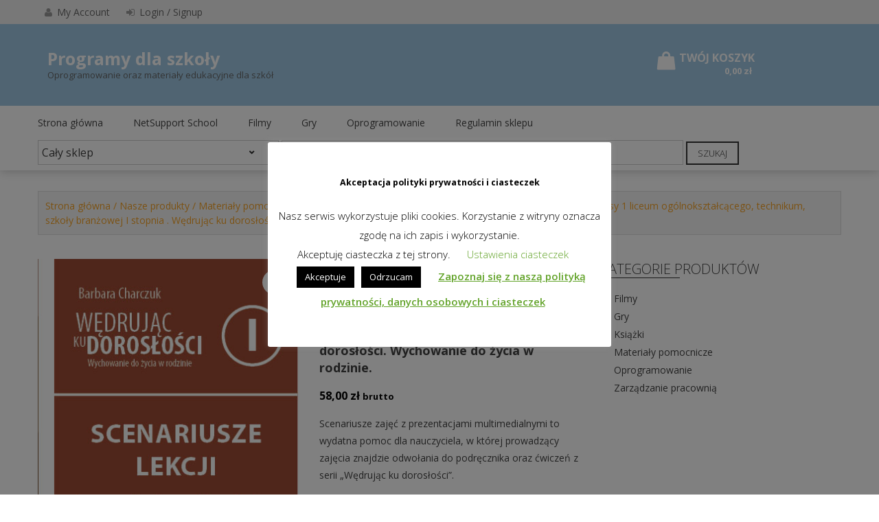

--- FILE ---
content_type: text/html; charset=UTF-8
request_url: https://programydlaszkoly.pl/sklep/materialy-pomocnicze/scenariusze-lekcji-i-prezentacje-multimedialne-na-cd-dla-uczniow-klasy-1-liceum-ogolnoksztalcacego-technikum-szkoly-branzowej-i-stopnia-wedrujac-ku-doroslosci-wychowanie-do-zycia-w-rodzinie.html
body_size: 19827
content:

<!DOCTYPE html>
<html lang="pl-PL">
<head>
	<meta charset="UTF-8">
	<meta name="viewport" content="width=device-width, initial-scale=1">
	<link rel="profile" href="https://gmpg.org/xfn/11">
	<link rel="pingback" href="https://programydlaszkoly.pl/xmlrpc.php">
	<script type="text/javascript">
		var yith_wcwl_plugin_ajax_web_url = 'https://programydlaszkoly.pl/wp-admin/admin-ajax.php';
	</script>
	<title>Scenariusze lekcji i prezentacje multimedialne na CD dla uczniów klasy 1 liceum ogólnokształcącego, technikum, szkoły branżowej I stopnia . Wędrując ku dorosłości. Wychowanie do życia w rodzinie. &#8211; Programy dla szkoły</title>
<meta name='robots' content='max-image-preview:large' />
	<style>img:is([sizes="auto" i], [sizes^="auto," i]) { contain-intrinsic-size: 3000px 1500px }</style>
	<link rel='dns-prefetch' href='//fonts.googleapis.com' />
<link rel="alternate" type="application/rss+xml" title="Programy dla szkoły &raquo; Kanał z wpisami" href="https://programydlaszkoly.pl/feed" />
<link rel="alternate" type="application/rss+xml" title="Programy dla szkoły &raquo; Kanał z komentarzami" href="https://programydlaszkoly.pl/comments/feed" />
<script type="text/javascript">
/* <![CDATA[ */
window._wpemojiSettings = {"baseUrl":"https:\/\/s.w.org\/images\/core\/emoji\/16.0.1\/72x72\/","ext":".png","svgUrl":"https:\/\/s.w.org\/images\/core\/emoji\/16.0.1\/svg\/","svgExt":".svg","source":{"concatemoji":"https:\/\/programydlaszkoly.pl\/wp-includes\/js\/wp-emoji-release.min.js?ver=f8344317e5564ba47717d5dac3f0618e"}};
/*! This file is auto-generated */
!function(s,n){var o,i,e;function c(e){try{var t={supportTests:e,timestamp:(new Date).valueOf()};sessionStorage.setItem(o,JSON.stringify(t))}catch(e){}}function p(e,t,n){e.clearRect(0,0,e.canvas.width,e.canvas.height),e.fillText(t,0,0);var t=new Uint32Array(e.getImageData(0,0,e.canvas.width,e.canvas.height).data),a=(e.clearRect(0,0,e.canvas.width,e.canvas.height),e.fillText(n,0,0),new Uint32Array(e.getImageData(0,0,e.canvas.width,e.canvas.height).data));return t.every(function(e,t){return e===a[t]})}function u(e,t){e.clearRect(0,0,e.canvas.width,e.canvas.height),e.fillText(t,0,0);for(var n=e.getImageData(16,16,1,1),a=0;a<n.data.length;a++)if(0!==n.data[a])return!1;return!0}function f(e,t,n,a){switch(t){case"flag":return n(e,"\ud83c\udff3\ufe0f\u200d\u26a7\ufe0f","\ud83c\udff3\ufe0f\u200b\u26a7\ufe0f")?!1:!n(e,"\ud83c\udde8\ud83c\uddf6","\ud83c\udde8\u200b\ud83c\uddf6")&&!n(e,"\ud83c\udff4\udb40\udc67\udb40\udc62\udb40\udc65\udb40\udc6e\udb40\udc67\udb40\udc7f","\ud83c\udff4\u200b\udb40\udc67\u200b\udb40\udc62\u200b\udb40\udc65\u200b\udb40\udc6e\u200b\udb40\udc67\u200b\udb40\udc7f");case"emoji":return!a(e,"\ud83e\udedf")}return!1}function g(e,t,n,a){var r="undefined"!=typeof WorkerGlobalScope&&self instanceof WorkerGlobalScope?new OffscreenCanvas(300,150):s.createElement("canvas"),o=r.getContext("2d",{willReadFrequently:!0}),i=(o.textBaseline="top",o.font="600 32px Arial",{});return e.forEach(function(e){i[e]=t(o,e,n,a)}),i}function t(e){var t=s.createElement("script");t.src=e,t.defer=!0,s.head.appendChild(t)}"undefined"!=typeof Promise&&(o="wpEmojiSettingsSupports",i=["flag","emoji"],n.supports={everything:!0,everythingExceptFlag:!0},e=new Promise(function(e){s.addEventListener("DOMContentLoaded",e,{once:!0})}),new Promise(function(t){var n=function(){try{var e=JSON.parse(sessionStorage.getItem(o));if("object"==typeof e&&"number"==typeof e.timestamp&&(new Date).valueOf()<e.timestamp+604800&&"object"==typeof e.supportTests)return e.supportTests}catch(e){}return null}();if(!n){if("undefined"!=typeof Worker&&"undefined"!=typeof OffscreenCanvas&&"undefined"!=typeof URL&&URL.createObjectURL&&"undefined"!=typeof Blob)try{var e="postMessage("+g.toString()+"("+[JSON.stringify(i),f.toString(),p.toString(),u.toString()].join(",")+"));",a=new Blob([e],{type:"text/javascript"}),r=new Worker(URL.createObjectURL(a),{name:"wpTestEmojiSupports"});return void(r.onmessage=function(e){c(n=e.data),r.terminate(),t(n)})}catch(e){}c(n=g(i,f,p,u))}t(n)}).then(function(e){for(var t in e)n.supports[t]=e[t],n.supports.everything=n.supports.everything&&n.supports[t],"flag"!==t&&(n.supports.everythingExceptFlag=n.supports.everythingExceptFlag&&n.supports[t]);n.supports.everythingExceptFlag=n.supports.everythingExceptFlag&&!n.supports.flag,n.DOMReady=!1,n.readyCallback=function(){n.DOMReady=!0}}).then(function(){return e}).then(function(){var e;n.supports.everything||(n.readyCallback(),(e=n.source||{}).concatemoji?t(e.concatemoji):e.wpemoji&&e.twemoji&&(t(e.twemoji),t(e.wpemoji)))}))}((window,document),window._wpemojiSettings);
/* ]]> */
</script>
<style id='wp-emoji-styles-inline-css' type='text/css'>

	img.wp-smiley, img.emoji {
		display: inline !important;
		border: none !important;
		box-shadow: none !important;
		height: 1em !important;
		width: 1em !important;
		margin: 0 0.07em !important;
		vertical-align: -0.1em !important;
		background: none !important;
		padding: 0 !important;
	}
</style>
<link rel='stylesheet' id='wp-block-library-css' href='https://programydlaszkoly.pl/wp-includes/css/dist/block-library/style.min.css?ver=f8344317e5564ba47717d5dac3f0618e' type='text/css' media='all' />
<style id='wp-block-library-theme-inline-css' type='text/css'>
.wp-block-audio :where(figcaption){color:#555;font-size:13px;text-align:center}.is-dark-theme .wp-block-audio :where(figcaption){color:#ffffffa6}.wp-block-audio{margin:0 0 1em}.wp-block-code{border:1px solid #ccc;border-radius:4px;font-family:Menlo,Consolas,monaco,monospace;padding:.8em 1em}.wp-block-embed :where(figcaption){color:#555;font-size:13px;text-align:center}.is-dark-theme .wp-block-embed :where(figcaption){color:#ffffffa6}.wp-block-embed{margin:0 0 1em}.blocks-gallery-caption{color:#555;font-size:13px;text-align:center}.is-dark-theme .blocks-gallery-caption{color:#ffffffa6}:root :where(.wp-block-image figcaption){color:#555;font-size:13px;text-align:center}.is-dark-theme :root :where(.wp-block-image figcaption){color:#ffffffa6}.wp-block-image{margin:0 0 1em}.wp-block-pullquote{border-bottom:4px solid;border-top:4px solid;color:currentColor;margin-bottom:1.75em}.wp-block-pullquote cite,.wp-block-pullquote footer,.wp-block-pullquote__citation{color:currentColor;font-size:.8125em;font-style:normal;text-transform:uppercase}.wp-block-quote{border-left:.25em solid;margin:0 0 1.75em;padding-left:1em}.wp-block-quote cite,.wp-block-quote footer{color:currentColor;font-size:.8125em;font-style:normal;position:relative}.wp-block-quote:where(.has-text-align-right){border-left:none;border-right:.25em solid;padding-left:0;padding-right:1em}.wp-block-quote:where(.has-text-align-center){border:none;padding-left:0}.wp-block-quote.is-large,.wp-block-quote.is-style-large,.wp-block-quote:where(.is-style-plain){border:none}.wp-block-search .wp-block-search__label{font-weight:700}.wp-block-search__button{border:1px solid #ccc;padding:.375em .625em}:where(.wp-block-group.has-background){padding:1.25em 2.375em}.wp-block-separator.has-css-opacity{opacity:.4}.wp-block-separator{border:none;border-bottom:2px solid;margin-left:auto;margin-right:auto}.wp-block-separator.has-alpha-channel-opacity{opacity:1}.wp-block-separator:not(.is-style-wide):not(.is-style-dots){width:100px}.wp-block-separator.has-background:not(.is-style-dots){border-bottom:none;height:1px}.wp-block-separator.has-background:not(.is-style-wide):not(.is-style-dots){height:2px}.wp-block-table{margin:0 0 1em}.wp-block-table td,.wp-block-table th{word-break:normal}.wp-block-table :where(figcaption){color:#555;font-size:13px;text-align:center}.is-dark-theme .wp-block-table :where(figcaption){color:#ffffffa6}.wp-block-video :where(figcaption){color:#555;font-size:13px;text-align:center}.is-dark-theme .wp-block-video :where(figcaption){color:#ffffffa6}.wp-block-video{margin:0 0 1em}:root :where(.wp-block-template-part.has-background){margin-bottom:0;margin-top:0;padding:1.25em 2.375em}
</style>
<style id='classic-theme-styles-inline-css' type='text/css'>
/*! This file is auto-generated */
.wp-block-button__link{color:#fff;background-color:#32373c;border-radius:9999px;box-shadow:none;text-decoration:none;padding:calc(.667em + 2px) calc(1.333em + 2px);font-size:1.125em}.wp-block-file__button{background:#32373c;color:#fff;text-decoration:none}
</style>
<style id='global-styles-inline-css' type='text/css'>
:root{--wp--preset--aspect-ratio--square: 1;--wp--preset--aspect-ratio--4-3: 4/3;--wp--preset--aspect-ratio--3-4: 3/4;--wp--preset--aspect-ratio--3-2: 3/2;--wp--preset--aspect-ratio--2-3: 2/3;--wp--preset--aspect-ratio--16-9: 16/9;--wp--preset--aspect-ratio--9-16: 9/16;--wp--preset--color--black: #000000;--wp--preset--color--cyan-bluish-gray: #abb8c3;--wp--preset--color--white: #ffffff;--wp--preset--color--pale-pink: #f78da7;--wp--preset--color--vivid-red: #cf2e2e;--wp--preset--color--luminous-vivid-orange: #ff6900;--wp--preset--color--luminous-vivid-amber: #fcb900;--wp--preset--color--light-green-cyan: #7bdcb5;--wp--preset--color--vivid-green-cyan: #00d084;--wp--preset--color--pale-cyan-blue: #8ed1fc;--wp--preset--color--vivid-cyan-blue: #0693e3;--wp--preset--color--vivid-purple: #9b51e0;--wp--preset--gradient--vivid-cyan-blue-to-vivid-purple: linear-gradient(135deg,rgba(6,147,227,1) 0%,rgb(155,81,224) 100%);--wp--preset--gradient--light-green-cyan-to-vivid-green-cyan: linear-gradient(135deg,rgb(122,220,180) 0%,rgb(0,208,130) 100%);--wp--preset--gradient--luminous-vivid-amber-to-luminous-vivid-orange: linear-gradient(135deg,rgba(252,185,0,1) 0%,rgba(255,105,0,1) 100%);--wp--preset--gradient--luminous-vivid-orange-to-vivid-red: linear-gradient(135deg,rgba(255,105,0,1) 0%,rgb(207,46,46) 100%);--wp--preset--gradient--very-light-gray-to-cyan-bluish-gray: linear-gradient(135deg,rgb(238,238,238) 0%,rgb(169,184,195) 100%);--wp--preset--gradient--cool-to-warm-spectrum: linear-gradient(135deg,rgb(74,234,220) 0%,rgb(151,120,209) 20%,rgb(207,42,186) 40%,rgb(238,44,130) 60%,rgb(251,105,98) 80%,rgb(254,248,76) 100%);--wp--preset--gradient--blush-light-purple: linear-gradient(135deg,rgb(255,206,236) 0%,rgb(152,150,240) 100%);--wp--preset--gradient--blush-bordeaux: linear-gradient(135deg,rgb(254,205,165) 0%,rgb(254,45,45) 50%,rgb(107,0,62) 100%);--wp--preset--gradient--luminous-dusk: linear-gradient(135deg,rgb(255,203,112) 0%,rgb(199,81,192) 50%,rgb(65,88,208) 100%);--wp--preset--gradient--pale-ocean: linear-gradient(135deg,rgb(255,245,203) 0%,rgb(182,227,212) 50%,rgb(51,167,181) 100%);--wp--preset--gradient--electric-grass: linear-gradient(135deg,rgb(202,248,128) 0%,rgb(113,206,126) 100%);--wp--preset--gradient--midnight: linear-gradient(135deg,rgb(2,3,129) 0%,rgb(40,116,252) 100%);--wp--preset--font-size--small: 13px;--wp--preset--font-size--medium: 20px;--wp--preset--font-size--large: 36px;--wp--preset--font-size--x-large: 42px;--wp--preset--spacing--20: 0.44rem;--wp--preset--spacing--30: 0.67rem;--wp--preset--spacing--40: 1rem;--wp--preset--spacing--50: 1.5rem;--wp--preset--spacing--60: 2.25rem;--wp--preset--spacing--70: 3.38rem;--wp--preset--spacing--80: 5.06rem;--wp--preset--shadow--natural: 6px 6px 9px rgba(0, 0, 0, 0.2);--wp--preset--shadow--deep: 12px 12px 50px rgba(0, 0, 0, 0.4);--wp--preset--shadow--sharp: 6px 6px 0px rgba(0, 0, 0, 0.2);--wp--preset--shadow--outlined: 6px 6px 0px -3px rgba(255, 255, 255, 1), 6px 6px rgba(0, 0, 0, 1);--wp--preset--shadow--crisp: 6px 6px 0px rgba(0, 0, 0, 1);}:where(.is-layout-flex){gap: 0.5em;}:where(.is-layout-grid){gap: 0.5em;}body .is-layout-flex{display: flex;}.is-layout-flex{flex-wrap: wrap;align-items: center;}.is-layout-flex > :is(*, div){margin: 0;}body .is-layout-grid{display: grid;}.is-layout-grid > :is(*, div){margin: 0;}:where(.wp-block-columns.is-layout-flex){gap: 2em;}:where(.wp-block-columns.is-layout-grid){gap: 2em;}:where(.wp-block-post-template.is-layout-flex){gap: 1.25em;}:where(.wp-block-post-template.is-layout-grid){gap: 1.25em;}.has-black-color{color: var(--wp--preset--color--black) !important;}.has-cyan-bluish-gray-color{color: var(--wp--preset--color--cyan-bluish-gray) !important;}.has-white-color{color: var(--wp--preset--color--white) !important;}.has-pale-pink-color{color: var(--wp--preset--color--pale-pink) !important;}.has-vivid-red-color{color: var(--wp--preset--color--vivid-red) !important;}.has-luminous-vivid-orange-color{color: var(--wp--preset--color--luminous-vivid-orange) !important;}.has-luminous-vivid-amber-color{color: var(--wp--preset--color--luminous-vivid-amber) !important;}.has-light-green-cyan-color{color: var(--wp--preset--color--light-green-cyan) !important;}.has-vivid-green-cyan-color{color: var(--wp--preset--color--vivid-green-cyan) !important;}.has-pale-cyan-blue-color{color: var(--wp--preset--color--pale-cyan-blue) !important;}.has-vivid-cyan-blue-color{color: var(--wp--preset--color--vivid-cyan-blue) !important;}.has-vivid-purple-color{color: var(--wp--preset--color--vivid-purple) !important;}.has-black-background-color{background-color: var(--wp--preset--color--black) !important;}.has-cyan-bluish-gray-background-color{background-color: var(--wp--preset--color--cyan-bluish-gray) !important;}.has-white-background-color{background-color: var(--wp--preset--color--white) !important;}.has-pale-pink-background-color{background-color: var(--wp--preset--color--pale-pink) !important;}.has-vivid-red-background-color{background-color: var(--wp--preset--color--vivid-red) !important;}.has-luminous-vivid-orange-background-color{background-color: var(--wp--preset--color--luminous-vivid-orange) !important;}.has-luminous-vivid-amber-background-color{background-color: var(--wp--preset--color--luminous-vivid-amber) !important;}.has-light-green-cyan-background-color{background-color: var(--wp--preset--color--light-green-cyan) !important;}.has-vivid-green-cyan-background-color{background-color: var(--wp--preset--color--vivid-green-cyan) !important;}.has-pale-cyan-blue-background-color{background-color: var(--wp--preset--color--pale-cyan-blue) !important;}.has-vivid-cyan-blue-background-color{background-color: var(--wp--preset--color--vivid-cyan-blue) !important;}.has-vivid-purple-background-color{background-color: var(--wp--preset--color--vivid-purple) !important;}.has-black-border-color{border-color: var(--wp--preset--color--black) !important;}.has-cyan-bluish-gray-border-color{border-color: var(--wp--preset--color--cyan-bluish-gray) !important;}.has-white-border-color{border-color: var(--wp--preset--color--white) !important;}.has-pale-pink-border-color{border-color: var(--wp--preset--color--pale-pink) !important;}.has-vivid-red-border-color{border-color: var(--wp--preset--color--vivid-red) !important;}.has-luminous-vivid-orange-border-color{border-color: var(--wp--preset--color--luminous-vivid-orange) !important;}.has-luminous-vivid-amber-border-color{border-color: var(--wp--preset--color--luminous-vivid-amber) !important;}.has-light-green-cyan-border-color{border-color: var(--wp--preset--color--light-green-cyan) !important;}.has-vivid-green-cyan-border-color{border-color: var(--wp--preset--color--vivid-green-cyan) !important;}.has-pale-cyan-blue-border-color{border-color: var(--wp--preset--color--pale-cyan-blue) !important;}.has-vivid-cyan-blue-border-color{border-color: var(--wp--preset--color--vivid-cyan-blue) !important;}.has-vivid-purple-border-color{border-color: var(--wp--preset--color--vivid-purple) !important;}.has-vivid-cyan-blue-to-vivid-purple-gradient-background{background: var(--wp--preset--gradient--vivid-cyan-blue-to-vivid-purple) !important;}.has-light-green-cyan-to-vivid-green-cyan-gradient-background{background: var(--wp--preset--gradient--light-green-cyan-to-vivid-green-cyan) !important;}.has-luminous-vivid-amber-to-luminous-vivid-orange-gradient-background{background: var(--wp--preset--gradient--luminous-vivid-amber-to-luminous-vivid-orange) !important;}.has-luminous-vivid-orange-to-vivid-red-gradient-background{background: var(--wp--preset--gradient--luminous-vivid-orange-to-vivid-red) !important;}.has-very-light-gray-to-cyan-bluish-gray-gradient-background{background: var(--wp--preset--gradient--very-light-gray-to-cyan-bluish-gray) !important;}.has-cool-to-warm-spectrum-gradient-background{background: var(--wp--preset--gradient--cool-to-warm-spectrum) !important;}.has-blush-light-purple-gradient-background{background: var(--wp--preset--gradient--blush-light-purple) !important;}.has-blush-bordeaux-gradient-background{background: var(--wp--preset--gradient--blush-bordeaux) !important;}.has-luminous-dusk-gradient-background{background: var(--wp--preset--gradient--luminous-dusk) !important;}.has-pale-ocean-gradient-background{background: var(--wp--preset--gradient--pale-ocean) !important;}.has-electric-grass-gradient-background{background: var(--wp--preset--gradient--electric-grass) !important;}.has-midnight-gradient-background{background: var(--wp--preset--gradient--midnight) !important;}.has-small-font-size{font-size: var(--wp--preset--font-size--small) !important;}.has-medium-font-size{font-size: var(--wp--preset--font-size--medium) !important;}.has-large-font-size{font-size: var(--wp--preset--font-size--large) !important;}.has-x-large-font-size{font-size: var(--wp--preset--font-size--x-large) !important;}
:where(.wp-block-post-template.is-layout-flex){gap: 1.25em;}:where(.wp-block-post-template.is-layout-grid){gap: 1.25em;}
:where(.wp-block-columns.is-layout-flex){gap: 2em;}:where(.wp-block-columns.is-layout-grid){gap: 2em;}
:root :where(.wp-block-pullquote){font-size: 1.5em;line-height: 1.6;}
</style>
<link rel='stylesheet' id='cookie-law-info-css' href='https://programydlaszkoly.pl/wp-content/plugins/cookie-law-info/legacy/public/css/cookie-law-info-public.css?ver=3.3.6' type='text/css' media='all' />
<link rel='stylesheet' id='cookie-law-info-gdpr-css' href='https://programydlaszkoly.pl/wp-content/plugins/cookie-law-info/legacy/public/css/cookie-law-info-gdpr.css?ver=3.3.6' type='text/css' media='all' />
<link rel='stylesheet' id='wen-call-to-action-css' href='https://programydlaszkoly.pl/wp-content/plugins/wen-call-to-action/public/css/wen-call-to-action-public.min.css?ver=1.4.3' type='text/css' media='all' />
<link rel='stylesheet' id='photoswipe-css' href='https://programydlaszkoly.pl/wp-content/plugins/woocommerce/assets/css/photoswipe/photoswipe.min.css?ver=10.3.7' type='text/css' media='all' />
<link rel='stylesheet' id='photoswipe-default-skin-css' href='https://programydlaszkoly.pl/wp-content/plugins/woocommerce/assets/css/photoswipe/default-skin/default-skin.min.css?ver=10.3.7' type='text/css' media='all' />
<link rel='stylesheet' id='woocommerce-layout-css' href='https://programydlaszkoly.pl/wp-content/plugins/woocommerce/assets/css/woocommerce-layout.css?ver=10.3.7' type='text/css' media='all' />
<link rel='stylesheet' id='woocommerce-smallscreen-css' href='https://programydlaszkoly.pl/wp-content/plugins/woocommerce/assets/css/woocommerce-smallscreen.css?ver=10.3.7' type='text/css' media='only screen and (max-width: 768px)' />
<link rel='stylesheet' id='woocommerce-general-css' href='https://programydlaszkoly.pl/wp-content/plugins/woocommerce/assets/css/woocommerce.css?ver=10.3.7' type='text/css' media='all' />
<style id='woocommerce-inline-inline-css' type='text/css'>
.woocommerce form .form-row .required { visibility: visible; }
</style>
<link rel='stylesheet' id='brands-styles-css' href='https://programydlaszkoly.pl/wp-content/plugins/woocommerce/assets/css/brands.css?ver=10.3.7' type='text/css' media='all' />
<link rel='stylesheet' id='widgetopts-styles-css' href='https://programydlaszkoly.pl/wp-content/plugins/widget-options/assets/css/widget-options.css?ver=4.1.3' type='text/css' media='all' />
<link rel='stylesheet' id='parent-style-css' href='https://programydlaszkoly.pl/wp-content/themes/wp-store/style.css?ver=f8344317e5564ba47717d5dac3f0618e' type='text/css' media='all' />
<link rel='stylesheet' id='wp-store-google-fonts-css' href='//fonts.googleapis.com/css?family=Open+Sans%3A400%2C300%2C300italic%2C400italic%2C600%2C600italic%2C700%2C700italic%2C800%2C800italic%7CSatisfy%7CDroid+Serif%3A400%2C400italic%2C700italic%2C700&#038;ver=f8344317e5564ba47717d5dac3f0618e' type='text/css' media='all' />
<link rel='stylesheet' id='wp-store-font-awesome-css' href='https://programydlaszkoly.pl/wp-content/themes/wp-store/css/font-awesome.css?ver=f8344317e5564ba47717d5dac3f0618e' type='text/css' media='all' />
<link rel='stylesheet' id='wp-store-slick-css' href='https://programydlaszkoly.pl/wp-content/themes/wp-store/css/slick.css?ver=f8344317e5564ba47717d5dac3f0618e' type='text/css' media='all' />
<link rel='stylesheet' id='wp-store-fancybox-css' href='https://programydlaszkoly.pl/wp-content/themes/wp-store/css/jquery.fancybox.css?ver=f8344317e5564ba47717d5dac3f0618e' type='text/css' media='all' />
<link rel='stylesheet' id='wp-store-owl-css' href='https://programydlaszkoly.pl/wp-content/themes/wp-store/css/owl.carousel.css?ver=f8344317e5564ba47717d5dac3f0618e' type='text/css' media='all' />
<link rel='stylesheet' id='wp-store-owl-transition-css' href='https://programydlaszkoly.pl/wp-content/themes/wp-store/css/owl.theme.default.css?ver=f8344317e5564ba47717d5dac3f0618e' type='text/css' media='all' />
<link rel='stylesheet' id='animate-css-css' href='https://programydlaszkoly.pl/wp-content/themes/wp-store/css/animate.css?ver=f8344317e5564ba47717d5dac3f0618e' type='text/css' media='all' />
<link rel='stylesheet' id='wp-store-customscroll-css' href='https://programydlaszkoly.pl/wp-content/themes/wp-store/css/jquery.mCustomScrollbar.css?ver=f8344317e5564ba47717d5dac3f0618e' type='text/css' media='all' />
<link rel='stylesheet' id='wp-store-style-css' href='https://programydlaszkoly.pl/wp-content/themes/alwo-wpstorechild/style.css?ver=f8344317e5564ba47717d5dac3f0618e' type='text/css' media='all' />
<link rel='stylesheet' id='wp-store-responsive-css' href='https://programydlaszkoly.pl/wp-content/themes/wp-store/css/responsive.css?ver=f8344317e5564ba47717d5dac3f0618e' type='text/css' media='all' />
<link rel='stylesheet' id='wp-store-keybaord-style-css' href='https://programydlaszkoly.pl/wp-content/themes/wp-store/css/keyboard.css?ver=1.0.0' type='text/css' media='all' />
<script type="text/javascript" src="https://programydlaszkoly.pl/wp-includes/js/jquery/jquery.min.js?ver=3.7.1" id="jquery-core-js"></script>
<script type="text/javascript" src="https://programydlaszkoly.pl/wp-includes/js/jquery/jquery-migrate.min.js?ver=3.4.1" id="jquery-migrate-js"></script>
<script type="text/javascript" id="cookie-law-info-js-extra">
/* <![CDATA[ */
var Cli_Data = {"nn_cookie_ids":["_gid","_gat_gat_gtag_#","_gat","_ga","woocommerce_recently_viewed"],"cookielist":[],"non_necessary_cookies":[],"ccpaEnabled":"","ccpaRegionBased":"","ccpaBarEnabled":"","strictlyEnabled":["necessary","obligatoire"],"ccpaType":"gdpr","js_blocking":"","custom_integration":"","triggerDomRefresh":"","secure_cookies":""};
var cli_cookiebar_settings = {"animate_speed_hide":"500","animate_speed_show":"500","background":"#FFF","border":"#b1a6a6c2","border_on":"","button_1_button_colour":"#000","button_1_button_hover":"#000000","button_1_link_colour":"#fff","button_1_as_button":"1","button_1_new_win":"","button_2_button_colour":"#333","button_2_button_hover":"#292929","button_2_link_colour":"#62a329","button_2_as_button":"","button_2_hidebar":"","button_3_button_colour":"#000","button_3_button_hover":"#000000","button_3_link_colour":"#fff","button_3_as_button":"1","button_3_new_win":"","button_4_button_colour":"#000","button_4_button_hover":"#000000","button_4_link_colour":"#62a329","button_4_as_button":"","button_7_button_colour":"#61a229","button_7_button_hover":"#4e8221","button_7_link_colour":"#fff","button_7_as_button":"1","button_7_new_win":"","font_family":"inherit","header_fix":"","notify_animate_hide":"1","notify_animate_show":"1","notify_div_id":"#cookie-law-info-bar","notify_position_horizontal":"right","notify_position_vertical":"bottom","scroll_close":"","scroll_close_reload":"","accept_close_reload":"","reject_close_reload":"","showagain_tab":"","showagain_background":"#fff","showagain_border":"#000","showagain_div_id":"#cookie-law-info-again","showagain_x_position":"100px","text":"#000","show_once_yn":"","show_once":"10000","logging_on":"","as_popup":"","popup_overlay":"1","bar_heading_text":"Akceptacja polityki prywatno\u015bci i ciasteczek","cookie_bar_as":"popup","popup_showagain_position":"bottom-right","widget_position":"left"};
var log_object = {"ajax_url":"https:\/\/programydlaszkoly.pl\/wp-admin\/admin-ajax.php"};
/* ]]> */
</script>
<script type="text/javascript" src="https://programydlaszkoly.pl/wp-content/plugins/cookie-law-info/legacy/public/js/cookie-law-info-public.js?ver=3.3.6" id="cookie-law-info-js"></script>
<script type="text/javascript" src="https://programydlaszkoly.pl/wp-content/plugins/woocommerce/assets/js/jquery-blockui/jquery.blockUI.min.js?ver=2.7.0-wc.10.3.7" id="wc-jquery-blockui-js" defer="defer" data-wp-strategy="defer"></script>
<script type="text/javascript" id="wc-add-to-cart-js-extra">
/* <![CDATA[ */
var wc_add_to_cart_params = {"ajax_url":"\/wp-admin\/admin-ajax.php","wc_ajax_url":"\/?wc-ajax=%%endpoint%%","i18n_view_cart":"Zobacz koszyk","cart_url":"https:\/\/programydlaszkoly.pl\/koszyk","is_cart":"","cart_redirect_after_add":"no"};
/* ]]> */
</script>
<script type="text/javascript" src="https://programydlaszkoly.pl/wp-content/plugins/woocommerce/assets/js/frontend/add-to-cart.min.js?ver=10.3.7" id="wc-add-to-cart-js" defer="defer" data-wp-strategy="defer"></script>
<script type="text/javascript" src="https://programydlaszkoly.pl/wp-content/plugins/woocommerce/assets/js/zoom/jquery.zoom.min.js?ver=1.7.21-wc.10.3.7" id="wc-zoom-js" defer="defer" data-wp-strategy="defer"></script>
<script type="text/javascript" src="https://programydlaszkoly.pl/wp-content/plugins/woocommerce/assets/js/flexslider/jquery.flexslider.min.js?ver=2.7.2-wc.10.3.7" id="wc-flexslider-js" defer="defer" data-wp-strategy="defer"></script>
<script type="text/javascript" src="https://programydlaszkoly.pl/wp-content/plugins/woocommerce/assets/js/photoswipe/photoswipe.min.js?ver=4.1.1-wc.10.3.7" id="wc-photoswipe-js" defer="defer" data-wp-strategy="defer"></script>
<script type="text/javascript" src="https://programydlaszkoly.pl/wp-content/plugins/woocommerce/assets/js/photoswipe/photoswipe-ui-default.min.js?ver=4.1.1-wc.10.3.7" id="wc-photoswipe-ui-default-js" defer="defer" data-wp-strategy="defer"></script>
<script type="text/javascript" id="wc-single-product-js-extra">
/* <![CDATA[ */
var wc_single_product_params = {"i18n_required_rating_text":"Prosz\u0119 wybra\u0107 ocen\u0119","i18n_rating_options":["1 z 5 gwiazdek","2 z 5 gwiazdek","3 z 5 gwiazdek","4 z 5 gwiazdek","5 z 5 gwiazdek"],"i18n_product_gallery_trigger_text":"Wy\u015bwietl pe\u0142noekranow\u0105 galeri\u0119 obrazk\u00f3w","review_rating_required":"yes","flexslider":{"rtl":false,"animation":"slide","smoothHeight":true,"directionNav":false,"controlNav":"thumbnails","slideshow":false,"animationSpeed":500,"animationLoop":false,"allowOneSlide":false},"zoom_enabled":"1","zoom_options":[],"photoswipe_enabled":"1","photoswipe_options":{"shareEl":false,"closeOnScroll":false,"history":false,"hideAnimationDuration":0,"showAnimationDuration":0},"flexslider_enabled":"1"};
/* ]]> */
</script>
<script type="text/javascript" src="https://programydlaszkoly.pl/wp-content/plugins/woocommerce/assets/js/frontend/single-product.min.js?ver=10.3.7" id="wc-single-product-js" defer="defer" data-wp-strategy="defer"></script>
<script type="text/javascript" src="https://programydlaszkoly.pl/wp-content/plugins/woocommerce/assets/js/js-cookie/js.cookie.min.js?ver=2.1.4-wc.10.3.7" id="wc-js-cookie-js" defer="defer" data-wp-strategy="defer"></script>
<script type="text/javascript" id="woocommerce-js-extra">
/* <![CDATA[ */
var woocommerce_params = {"ajax_url":"\/wp-admin\/admin-ajax.php","wc_ajax_url":"\/?wc-ajax=%%endpoint%%","i18n_password_show":"Poka\u017c has\u0142o","i18n_password_hide":"Ukryj has\u0142o"};
/* ]]> */
</script>
<script type="text/javascript" src="https://programydlaszkoly.pl/wp-content/plugins/woocommerce/assets/js/frontend/woocommerce.min.js?ver=10.3.7" id="woocommerce-js" defer="defer" data-wp-strategy="defer"></script>
<link rel="https://api.w.org/" href="https://programydlaszkoly.pl/wp-json/" /><link rel="alternate" title="JSON" type="application/json" href="https://programydlaszkoly.pl/wp-json/wp/v2/product/1049" /><link rel="EditURI" type="application/rsd+xml" title="RSD" href="https://programydlaszkoly.pl/xmlrpc.php?rsd" />

<link rel="canonical" href="https://programydlaszkoly.pl/sklep/materialy-pomocnicze/scenariusze-lekcji-i-prezentacje-multimedialne-na-cd-dla-uczniow-klasy-1-liceum-ogolnoksztalcacego-technikum-szkoly-branzowej-i-stopnia-wedrujac-ku-doroslosci-wychowanie-do-zycia-w-rodzinie.html" />
<link rel='shortlink' href='https://programydlaszkoly.pl/?p=1049' />
<link rel="alternate" title="oEmbed (JSON)" type="application/json+oembed" href="https://programydlaszkoly.pl/wp-json/oembed/1.0/embed?url=https%3A%2F%2Fprogramydlaszkoly.pl%2Fsklep%2Fmaterialy-pomocnicze%2Fscenariusze-lekcji-i-prezentacje-multimedialne-na-cd-dla-uczniow-klasy-1-liceum-ogolnoksztalcacego-technikum-szkoly-branzowej-i-stopnia-wedrujac-ku-doroslosci-wychowanie-do-zycia-w-rodzinie.html" />
<link rel="alternate" title="oEmbed (XML)" type="text/xml+oembed" href="https://programydlaszkoly.pl/wp-json/oembed/1.0/embed?url=https%3A%2F%2Fprogramydlaszkoly.pl%2Fsklep%2Fmaterialy-pomocnicze%2Fscenariusze-lekcji-i-prezentacje-multimedialne-na-cd-dla-uczniow-klasy-1-liceum-ogolnoksztalcacego-technikum-szkoly-branzowej-i-stopnia-wedrujac-ku-doroslosci-wychowanie-do-zycia-w-rodzinie.html&#038;format=xml" />
	<noscript><style>.woocommerce-product-gallery{ opacity: 1 !important; }</style></noscript>
	<link rel="icon" href="https://programydlaszkoly.pl/wp-content/uploads/sites/9/2019/10/cropped-logo-2-32x32.png" sizes="32x32" />
<link rel="icon" href="https://programydlaszkoly.pl/wp-content/uploads/sites/9/2019/10/cropped-logo-2-192x192.png" sizes="192x192" />
<link rel="apple-touch-icon" href="https://programydlaszkoly.pl/wp-content/uploads/sites/9/2019/10/cropped-logo-2-180x180.png" />
<meta name="msapplication-TileImage" content="https://programydlaszkoly.pl/wp-content/uploads/sites/9/2019/10/cropped-logo-2-270x270.png" />
		<style type="text/css" id="wp-custom-css">
			/*twój koszyk - ukrywanie orginału */
.header-cart .cart-count {
	display: none;
}
.header-cart .cart-title {
	visibility: hidden;
}
/*twój koszyk */
.header-cart .count:before {
	content: 'Twój koszyk';
	position: absolute;
	right: 1px;
	top: 1px;
	font-weight: bold;
	font-size: 16px;
	text-transform: uppercase;
	}
/* twój koszyk pozycja */
.buttom-header .site-branding {
    display: inline-block;
    vertical-align: middle;
    width: 40%;
}
/* twój koszyk ikona */
.wrap-right .header-cart {
	min-width: 145px;
	}
h1, h2, h3, h4, h5, h6 {
    font-family: 'open sans';
}
/*menu config */
.main-navigation ul li ul {
	background: white;
}
.current-menu-item ul li a, .main-navigation ul li.current_page_item ul li a, .main-navigation ul li:hover a + ul li a {
	color: black; }
.main-navigation ul li ul li a {
	border-bottom: 1px solid black;}
/*slider konfig */
.slides {
	height: 350px;
	background-size: auto;
	background-position: center;
	}
/* ukrywanie wpisów w kategorii */
.entry-footer span:first-child {
	display: none;
}
/* koszyk kolory */
#masthead .fa-shopping-bag, .cart-total, .header-cart .count:before
{
font-weight:bold;
color:white;
}
/* kolor naglowka*/
.buttom-header {
	background: radial-gradient(circle at center,#3c9fd1 0%,#dddddd 100%); }
/*graficzne tło nagłowka */
.buttom-header {
	background: #9ec7e3
}
/*site tile*/
.buttom-header .site-branding .site-title
{
	color:white;
}
/* footor tło */
.top-footer {
    background: #9ec7e3 !important;
	color: black !important;
	}
/*footer ketegorie */
.top-footer .widget ul li a{
  color: black;
}
/*footer kolor nagłówków kategorii*/
.top-footer .widget .widget-title {
    color: black;
}
/*ukrywanie kategorii */

#woocommerce_product_categories-3 > ul > li.cat-item.cat-item-163.current-cat.cat-parent > ul > li.cat-item.cat-item-253
{
	display:none;
}
/*gdpr*/
.cli-bar-popup {
    background: #fff  no-repeat center 1px;
    border:solid 0px #dbdbdb;
    color:#08402c;
    padding:45px;
    padding-top:70px;
    box-sizing: border-box;
    width:500px;
    display:inline-block;
    line-height:26px;   
}
/* slider guzik */
#slider-section .home-viewmore.slider-viewmore
{
	border: none;
	background:#9ec7e3;	
	border-radius: 15px;
	}
#slider-section .home-viewmore.slider-viewmore:after 
{
	border-radius: 15px;
}
/*tytuł slider */
#slider-section .small-caption 
{
  margin-bottom: 10px;
    font-weight: 600;
}
/* slider tekst tło */
#slider-section .slider-caption {
  background: rgba(255,255,255,0.8);
  padding: 1px;
 }
/*szukajka menu gorne */
#product_cat
{
  padding: 5px;
	font-size: 16px;
}
	/* POLECANE PRODUKTY */
#wp_store_product-9 > ul
{
text-align:center;
}

/*element CTA1 */
#cta-section figure{
  padding: 5px 5px 5px;
}
/* odstępy między sekcjami */
#widget-area-one-section, #cta-section, #product-area-section, #widget-area-two-section, #blog-section, #widget-icon-section, #brand-section {
    padding: 5px 0;
}
.cate-dropdown, .hidden-xs
{
	    width: 30%;
}
.searchbox
{
	max-width: 50%;
}
.search-box, .search-active
{
	visibility:hidden;	
}
.header-search .search-box .close {
	visibility: hidden;
}
.buttom-header .ed-container {
	border-bottom: none;
	}
/* cta element */
#wen-cta-5073 td, th {
	padding: 6px;}
#wen-cta-2779 td, th {
	padding: 6px;}

 .wen-cta-button-wrap a {
	display: none;} 
.wen-cta-button

{
padding: 7px;
border-radius: 8px;
display: inline-block;
border: solid 2px;
transition: all 0.4s ease 0s;
}
.wen-cta-template-default .wen-cta-button {
		padding: 7px;
    border-radius: 8px;
    display: inline-block;
    border: solid 2px;
    transition: all 0.4s ease 0s;
	font-weight: 400;
}


/*losowanie produktów */
/* celownik */
.widget ul li::before, .shop-sidebar ul.product-categories li:before
{
	display:none;
}
/*rozmiar obrazków */

.loteria 
{
 width: 73%; 
		border-style: solid; 
	border-color: #f2f2f2;
	padding-top: 7px;
	}


/*margiens gora of spec*/
#wen-cta-2779 > div > div.wen-cta-content > p
{
	display:none;
}
/*kat prod ramka str gł */
#widget-area-three-section .widget ul {
    border: 1px none ; 
    padding: 0 15px;
    border-top: none;
}
#masthead div.menu-wrap
{
	margin-bottom: 8px;
}
/*guzik CC */
.guzikcc{
    color: #fff!important;
    background-color: #7cda24;
    border-radius: 28px;
    cursor: pointer;
    display: inline-block;
    padding: 12px 24px;
    text-align: center;
}		</style>
			
</head>

<body data-rsssl=1 class="wp-singular product-template-default single single-product postid-1049 wp-embed-responsive wp-theme-wp-store wp-child-theme-alwo-wpstorechild theme-wp-store woocommerce woocommerce-page woocommerce-no-js fullwidth  hm-none no-sidebar">
	<div class="wp-store-preloader"></div>	
		<div id="page" class="site">
			<a class="skip-link screen-reader-text" href="#main">Skip to content</a>
						<header id="masthead" class="site-header left" role="banner">
				<div class="top-header">
					<div class="ed-container">
																			<div class="account-wrap">
								<div class="my-account">
									<a href="https://programydlaszkoly.pl/moje-konto">
										<i class="fa fa-user"></i>
										<p>My Account</p>
									</a>
								</div>
															<div class="user-login">
									

									<a href="https://programydlaszkoly.pl/moje-konto" class="login">
											<i class="fa fa-sign-in"></i>
											Login / Signup										</a>
																		</div>
							</div>
											</div>
				</div>
				<div class="buttom-header">
					<div class="ed-container">
						<div class="site-branding">
							<div class="site-logo">
															</div>
							<div class="site-text">
								<a href="https://programydlaszkoly.pl/" rel="home">
									<h1 class="site-title">Programy dla szkoły</h1>
									<p class="site-description">Oprogramowanie oraz materiały edukacyjne dla szkół</p>
								</a>
							</div>
						</div><!-- .site-branding -->
						<div class="wrap-right">
							<div class="header-call-to">
															</div>
							<div class="header-cart">
																<a class="cart-content" href="https://programydlaszkoly.pl/koszyk" title="View your shopping cart">
									<div class="count">
										<i class="fa fa-shopping-bag"></i>
										<span class="cart-title">Shopping Cart</span>
										<span class="cart-count">0 Items</span>
										<span class="cart-total">0,00&nbsp;&#122;&#322;</span>
									</div>	               	
								</a>
								<div class="widget woocommerce widget_shopping_cart"><h2 class="widgettitle">Koszyk</h2><div class="widget_shopping_cart_content"></div></div>															</div>
						</div>
					</div>
				</div>
				<div class="menu-wrap">
					<div class="ed-container">
						<nav id="site-navigation" class="main-navigation" role="navigation">
							<button class="menu-toggle" aria-controls="primary-menu" aria-expanded="false">Primary Menu</button>
							<div class="close"> &times; </div>
							<div class="menu-topmenu_pds-container"><ul id="primary-menu" class="menu"><li id="menu-item-4879" class="menu-item menu-item-type-post_type menu-item-object-page menu-item-home menu-item-4879"><a href="https://programydlaszkoly.pl/">Strona główna</a></li>
<li id="menu-item-1472" class="menu-item menu-item-type-taxonomy menu-item-object-product_cat menu-item-1472"><a href="https://programydlaszkoly.pl/kategoria-produktu/zarzadzanie-pracownia">NetSupport School</a></li>
<li id="menu-item-1445" class="menu-item menu-item-type-taxonomy menu-item-object-product_cat menu-item-has-children menu-item-1445"><a href="https://programydlaszkoly.pl/kategoria-produktu/filmy">Filmy</a>
<ul class="sub-menu">
	<li id="menu-item-1917" class="menu-item menu-item-type-taxonomy menu-item-object-product_cat menu-item-1917"><a href="https://programydlaszkoly.pl/kategoria-produktu/filmy/dla-dzieci">Dla dzieci</a></li>
	<li id="menu-item-2278" class="menu-item menu-item-type-taxonomy menu-item-object-product_cat menu-item-2278"><a href="https://programydlaszkoly.pl/kategoria-produktu/filmy/dokumentalny">Dokumentalny</a></li>
	<li id="menu-item-2001" class="menu-item menu-item-type-taxonomy menu-item-object-product_cat menu-item-2001"><a href="https://programydlaszkoly.pl/kategoria-produktu/filmy/dramat">Dramat</a></li>
	<li id="menu-item-4259" class="menu-item menu-item-type-taxonomy menu-item-object-product_cat menu-item-4259"><a href="https://programydlaszkoly.pl/kategoria-produktu/filmy/edukacyjny">Edukacyjny</a></li>
	<li id="menu-item-2279" class="menu-item menu-item-type-taxonomy menu-item-object-product_cat menu-item-2279"><a href="https://programydlaszkoly.pl/kategoria-produktu/filmy/historyczne">Historyczne</a></li>
	<li id="menu-item-2280" class="menu-item menu-item-type-taxonomy menu-item-object-product_cat menu-item-2280"><a href="https://programydlaszkoly.pl/kategoria-produktu/filmy/klasyka-kina">Klasyka Kina</a></li>
	<li id="menu-item-2002" class="menu-item menu-item-type-taxonomy menu-item-object-product_cat menu-item-2002"><a href="https://programydlaszkoly.pl/kategoria-produktu/filmy/naukowe">Naukowe</a></li>
	<li id="menu-item-1918" class="menu-item menu-item-type-taxonomy menu-item-object-product_cat menu-item-1918"><a href="https://programydlaszkoly.pl/kategoria-produktu/filmy/przyrodnicze">Przyrodnicze</a></li>
</ul>
</li>
<li id="menu-item-1451" class="menu-item menu-item-type-taxonomy menu-item-object-product_cat menu-item-1451"><a href="https://programydlaszkoly.pl/kategoria-produktu/gry">Gry</a></li>
<li id="menu-item-1460" class="menu-item menu-item-type-custom menu-item-object-custom menu-item-has-children menu-item-1460"><a href="/kategoria-produktu/oprogramowanie/">Oprogramowanie</a>
<ul class="sub-menu">
	<li id="menu-item-1456" class="menu-item menu-item-type-taxonomy menu-item-object-product_cat menu-item-1456"><a href="https://programydlaszkoly.pl/kategoria-produktu/oprogramowanie/bezpieczenstwo">Bezpieczeństwo</a></li>
	<li id="menu-item-2680" class="menu-item menu-item-type-taxonomy menu-item-object-product_cat menu-item-2680"><a href="https://programydlaszkoly.pl/kategoria-produktu/oprogramowanie/corel">Corel</a></li>
	<li id="menu-item-2681" class="menu-item menu-item-type-taxonomy menu-item-object-product_cat menu-item-has-children menu-item-2681"><a href="https://programydlaszkoly.pl/kategoria-produktu/oprogramowanie/microsoft">Microsoft</a>
	<ul class="sub-menu">
		<li id="menu-item-4260" class="menu-item menu-item-type-taxonomy menu-item-object-product_cat menu-item-4260"><a href="https://programydlaszkoly.pl/kategoria-produktu/oprogramowanie/microsoft/oprogramowanie-biurowe">Oprogramowanie biurowe</a></li>
		<li id="menu-item-4261" class="menu-item menu-item-type-taxonomy menu-item-object-product_cat menu-item-4261"><a href="https://programydlaszkoly.pl/kategoria-produktu/oprogramowanie/microsoft/system-operacyjny">System operacyjny</a></li>
	</ul>
</li>
	<li id="menu-item-1446" class="menu-item menu-item-type-taxonomy menu-item-object-product_cat menu-item-has-children menu-item-1446"><a href="https://programydlaszkoly.pl/kategoria-produktu/oprogramowanie/oprogramowanie-edukacyjne">Oprogramowanie edukacyjne</a>
	<ul class="sub-menu">
		<li id="menu-item-3732" class="menu-item menu-item-type-taxonomy menu-item-object-product_cat menu-item-3732"><a href="https://programydlaszkoly.pl/kategoria-produktu/oprogramowanie/oprogramowanie-edukacyjne/biologia">Biologia</a></li>
		<li id="menu-item-3736" class="menu-item menu-item-type-taxonomy menu-item-object-product_cat menu-item-3736"><a href="https://programydlaszkoly.pl/kategoria-produktu/oprogramowanie/oprogramowanie-edukacyjne/chemia">Chemia</a></li>
		<li id="menu-item-3734" class="menu-item menu-item-type-taxonomy menu-item-object-product_cat menu-item-3734"><a href="https://programydlaszkoly.pl/kategoria-produktu/oprogramowanie/oprogramowanie-edukacyjne/fizyka">Fizyka</a></li>
		<li id="menu-item-3733" class="menu-item menu-item-type-taxonomy menu-item-object-product_cat menu-item-3733"><a href="https://programydlaszkoly.pl/kategoria-produktu/oprogramowanie/oprogramowanie-edukacyjne/geografia">Geografia</a></li>
		<li id="menu-item-3735" class="menu-item menu-item-type-taxonomy menu-item-object-product_cat menu-item-3735"><a href="https://programydlaszkoly.pl/kategoria-produktu/oprogramowanie/oprogramowanie-edukacyjne/historia">Historia</a></li>
		<li id="menu-item-4262" class="menu-item menu-item-type-taxonomy menu-item-object-product_cat menu-item-4262"><a href="https://programydlaszkoly.pl/kategoria-produktu/oprogramowanie/oprogramowanie-edukacyjne/inne">Inne</a></li>
		<li id="menu-item-3731" class="menu-item menu-item-type-taxonomy menu-item-object-product_cat menu-item-3731"><a href="https://programydlaszkoly.pl/kategoria-produktu/oprogramowanie/oprogramowanie-edukacyjne/jezyk-polski">Język polski</a></li>
		<li id="menu-item-3729" class="menu-item menu-item-type-taxonomy menu-item-object-product_cat menu-item-3729"><a href="https://programydlaszkoly.pl/kategoria-produktu/oprogramowanie/oprogramowanie-edukacyjne/jezyk-obcy">Język obcy</a></li>
		<li id="menu-item-3730" class="menu-item menu-item-type-taxonomy menu-item-object-product_cat menu-item-3730"><a href="https://programydlaszkoly.pl/kategoria-produktu/oprogramowanie/oprogramowanie-edukacyjne/matematyka">Matematyka</a></li>
		<li id="menu-item-4263" class="menu-item menu-item-type-taxonomy menu-item-object-product_cat menu-item-4263"><a href="https://programydlaszkoly.pl/kategoria-produktu/oprogramowanie/oprogramowanie-edukacyjne/religia">Religia</a></li>
	</ul>
</li>
</ul>
</li>
<li id="menu-item-2442" class="menu-item menu-item-type-post_type menu-item-object-page menu-item-2442"><a href="https://programydlaszkoly.pl/regulamin-sklepu">Regulamin sklepu</a></li>
</ul></div>						</nav><!-- #site-navigation -->
						   <form name="myform" method="GET" action="https://programydlaszkoly.pl/">

      <select  name='product_cat' id='product_cat' class='cate-dropdown hidden-xs'>
	<option value='0' selected='selected'>Cały sklep</option>
	<option class="level-0" value="zarzadzanie-pracownia">Zarządzanie pracownią</option>
	<option class="level-0" value="filmy">Filmy</option>
	<option class="level-1" value="dla-dzieci">&nbsp;&nbsp;&nbsp;Dla dzieci</option>
	<option class="level-1" value="naukowe">&nbsp;&nbsp;&nbsp;Naukowe</option>
	<option class="level-1" value="dramat">&nbsp;&nbsp;&nbsp;Dramat</option>
	<option class="level-1" value="dokumentalny">&nbsp;&nbsp;&nbsp;Dokumentalny</option>
	<option class="level-1" value="klasyka-kina">&nbsp;&nbsp;&nbsp;Klasyka Kina</option>
	<option class="level-1" value="edukacyjny">&nbsp;&nbsp;&nbsp;Edukacyjny</option>
	<option class="level-0" value="gry">Gry</option>
	<option class="level-0" value="ksiazki">Książki</option>
	<option class="level-1" value="podreczniki">&nbsp;&nbsp;&nbsp;Podręczniki</option>
	<option class="level-1" value="poradnik">&nbsp;&nbsp;&nbsp;Poradnik</option>
	<option class="level-0" value="materialy-pomocnicze">Materiały pomocnicze</option>
	<option class="level-0" value="oprogramowanie">Oprogramowanie</option>
	<option class="level-1" value="oprogramowanie-edukacyjne">&nbsp;&nbsp;&nbsp;Oprogramowanie edukacyjne</option>
	<option class="level-2" value="matematyka">&nbsp;&nbsp;&nbsp;&nbsp;&nbsp;&nbsp;Matematyka</option>
	<option class="level-2" value="biologia">&nbsp;&nbsp;&nbsp;&nbsp;&nbsp;&nbsp;Biologia</option>
	<option class="level-2" value="jezyk-polski">&nbsp;&nbsp;&nbsp;&nbsp;&nbsp;&nbsp;Język polski</option>
	<option class="level-2" value="jezyk-obcy">&nbsp;&nbsp;&nbsp;&nbsp;&nbsp;&nbsp;Język obcy</option>
	<option class="level-2" value="historia">&nbsp;&nbsp;&nbsp;&nbsp;&nbsp;&nbsp;Historia</option>
	<option class="level-2" value="geografia">&nbsp;&nbsp;&nbsp;&nbsp;&nbsp;&nbsp;Geografia</option>
	<option class="level-2" value="fizyka">&nbsp;&nbsp;&nbsp;&nbsp;&nbsp;&nbsp;Fizyka</option>
	<option class="level-2" value="chemia">&nbsp;&nbsp;&nbsp;&nbsp;&nbsp;&nbsp;Chemia</option>
	<option class="level-2" value="religia">&nbsp;&nbsp;&nbsp;&nbsp;&nbsp;&nbsp;Religia</option>
	<option class="level-2" value="inne">&nbsp;&nbsp;&nbsp;&nbsp;&nbsp;&nbsp;Inne</option>
	<option class="level-1" value="oprogramowanie-specjalistyczne">&nbsp;&nbsp;&nbsp;Oprogramowanie specjalistyczne</option>
	<option class="level-2" value="logopedia">&nbsp;&nbsp;&nbsp;&nbsp;&nbsp;&nbsp;Logopedia</option>
</select>
  <input type="hidden" value="product" name="post_type">
               <input type="text"  name="s" class="searchbox" maxlength="128" value="" placeholder="Szukaj w sklepie">

    <button type="submit" title="Szukaj" class="search-btn-bg"><span>Szukaj</span></button>
  </form>											</div>
				</div>
			</header><!-- #masthead -->

			<div id="content" class="site-content">

	<div class="ed-container"><nav class="woocommerce-breadcrumb" aria-label="Breadcrumb"><a href="https://programydlaszkoly.pl">Strona główna</a>&nbsp;&#47;&nbsp;<a href="https://programydlaszkoly.pl/sklep">Nasze produkty</a>&nbsp;&#47;&nbsp;<a href="https://programydlaszkoly.pl/kategoria-produktu/materialy-pomocnicze">Materiały pomocnicze</a>&nbsp;&#47;&nbsp;Scenariusze lekcji i prezentacje multimedialne na CD dla uczniów klasy 1 liceum ogólnokształcącego, technikum, szkoły branżowej I stopnia . Wędrując ku dorosłości. Wychowanie do życia w rodzinie.</nav><div id="primary">
					
			<div class="woocommerce-notices-wrapper"></div><div id="product-1049" class="product type-product post-1049 status-publish first instock product_cat-materialy-pomocnicze product_tag-nauczyciel product_tag-podrecznik product_tag-pomoc-dydaktyczna product_tag-rubikon product_tag-scenariusz has-post-thumbnail taxable shipping-taxable purchasable product-type-simple">

	<div class="woocommerce-product-gallery woocommerce-product-gallery--with-images woocommerce-product-gallery--columns-4 images" data-columns="4" style="opacity: 0; transition: opacity .25s ease-in-out;">
	<div class="woocommerce-product-gallery__wrapper">
		<div data-thumb="https://programydlaszkoly.pl/wp-content/uploads/sites/9/2019/10/jpg-11-2-100x100.jpg" data-thumb-alt="Scenariusze lekcji i prezentacje multimedialne na CD dla uczniów klasy 1 liceum ogólnokształcącego, technikum, szkoły branżowej I stopnia . Wędrując ku dorosłości. Wychowanie do życia w rodzinie." data-thumb-srcset=""  data-thumb-sizes="(max-width: 100px) 100vw, 100px" class="woocommerce-product-gallery__image"><a href="https://programydlaszkoly.pl/wp-content/uploads/sites/9/2019/10/jpg-11-2.jpg"><img width="382" height="543" src="https://programydlaszkoly.pl/wp-content/uploads/sites/9/2019/10/jpg-11-2.jpg" class="wp-post-image" alt="Scenariusze lekcji i prezentacje multimedialne na CD dla uczniów klasy 1 liceum ogólnokształcącego, technikum, szkoły branżowej I stopnia . Wędrując ku dorosłości. Wychowanie do życia w rodzinie." data-caption="" data-src="https://programydlaszkoly.pl/wp-content/uploads/sites/9/2019/10/jpg-11-2.jpg" data-large_image="https://programydlaszkoly.pl/wp-content/uploads/sites/9/2019/10/jpg-11-2.jpg" data-large_image_width="382" data-large_image_height="543" decoding="async" fetchpriority="high" srcset="https://programydlaszkoly.pl/wp-content/uploads/sites/9/2019/10/jpg-11-2.jpg 382w, https://programydlaszkoly.pl/wp-content/uploads/sites/9/2019/10/jpg-11-2-211x300.jpg 211w, https://programydlaszkoly.pl/wp-content/uploads/sites/9/2019/10/jpg-11-2-106x150.jpg 106w, https://programydlaszkoly.pl/wp-content/uploads/sites/9/2019/10/jpg-11-2-300x426.jpg 300w" sizes="(max-width: 382px) 100vw, 382px" /></a></div>	</div>
</div>

	<div class="summary entry-summary">
		<h1 class="product_title entry-title">Scenariusze lekcji i prezentacje multimedialne na CD dla uczniów klasy 1 liceum ogólnokształcącego, technikum, szkoły branżowej I stopnia . Wędrując ku dorosłości. Wychowanie do życia w rodzinie.</h1><p class="price"><span class="woocommerce-Price-amount amount"><bdi>58,00&nbsp;<span class="woocommerce-Price-currencySymbol">&#122;&#322;</span></bdi></span> <small class="woocommerce-price-suffix">brutto</small></p>
<div class="woocommerce-product-details__short-description">
	<div class="woocommerce-product-details__short-description">
<div class="woocommerce-product-details__short-description">
<p>Scenariusze zajęć z prezentacjami multimedialnymi to wydatna pomoc dla nauczyciela, w której prowadzący zajęcia znajdzie odwołania do podręcznika oraz ćwiczeń z serii „Wędrując ku dorosłości”.</p>
<p><b>Wydawnictwo</b><strong>: </strong>Rubikon</p>
</div>
</div>
<div class="quantity"></div>
</div>

	
	<form class="cart" action="https://programydlaszkoly.pl/sklep/materialy-pomocnicze/scenariusze-lekcji-i-prezentacje-multimedialne-na-cd-dla-uczniow-klasy-1-liceum-ogolnoksztalcacego-technikum-szkoly-branzowej-i-stopnia-wedrujac-ku-doroslosci-wychowanie-do-zycia-w-rodzinie.html" method="post" enctype='multipart/form-data'>
		
		<div class="quantity">
		<label class="screen-reader-text" for="quantity_69716384ecbf6">ilość Scenariusze lekcji i prezentacje multimedialne na CD dla uczniów klasy 1 liceum ogólnokształcącego, technikum, szkoły branżowej I stopnia . Wędrując ku dorosłości. Wychowanie do życia w rodzinie.</label>
	<input
		type="number"
				id="quantity_69716384ecbf6"
		class="input-text qty text"
		name="quantity"
		value="1"
		aria-label="Ilość produktu"
				min="1"
							step="1"
			placeholder=""
			inputmode="numeric"
			autocomplete="off"
			/>
	</div>

		<button type="submit" name="add-to-cart" value="1049" class="single_add_to_cart_button button alt">Dodaj do koszyka</button>

			</form>

	
<div class="product_meta">

	<span class="wpm_gtin_code_wrapper">EAN: <span class="wpm_gtin wpm_pgw_code" data-product-id="1049">9788365217431</span></span>
	
		<span class="sku_wrapper">SKU: <span class="sku">RK-01049</span></span>

	
	<span class="posted_in">Kategoria: <a href="https://programydlaszkoly.pl/kategoria-produktu/materialy-pomocnicze" rel="tag">Materiały pomocnicze</a></span>
	<span class="tagged_as">Znaczników: <a href="https://programydlaszkoly.pl/tag-produktu/nauczyciel" rel="tag">nauczyciel</a>, <a href="https://programydlaszkoly.pl/tag-produktu/podrecznik" rel="tag">podręcznik</a>, <a href="https://programydlaszkoly.pl/tag-produktu/pomoc-dydaktyczna" rel="tag">pomoc dydaktyczna</a>, <a href="https://programydlaszkoly.pl/tag-produktu/rubikon" rel="tag">Rubikon</a>, <a href="https://programydlaszkoly.pl/tag-produktu/scenariusz" rel="tag">scenariusz</a></span>
	
</div>
	</div>

	
	<div class="woocommerce-tabs wc-tabs-wrapper">
		<ul class="tabs wc-tabs" role="tablist">
							<li role="presentation" class="description_tab" id="tab-title-description">
					<a href="#tab-description" role="tab" aria-controls="tab-description">
						Opis					</a>
				</li>
					</ul>
					<div class="woocommerce-Tabs-panel woocommerce-Tabs-panel--description panel entry-content wc-tab" id="tab-description" role="tabpanel" aria-labelledby="tab-title-description">
				
	<h2>Opis</h2>

<p>Scenariusze zajęć z prezentacjami multimedialnymi to wydatna pomoc dla nauczyciela, w której prowadzący zajęcia znajdzie odwołania do podręcznika oraz ćwiczeń z serii „Wędrując ku dorosłości”. Sporą liczbę zajęć zaplanowano także z użyciem filmów dydaktycznych (najczęściej są to krótkie scenki „z życia wzięte”), które powinny inspirować uczniów do rozmów, a także kształtować ich poglądy i postawy.</p>
<div data-url="https://issuu.com/wydawnictworubikon/docs/2019_1lo_scenariusze" style="width: 640px; height: 456px;" class="issuuembed"></div>
<p><script type="text/javascript" src="//e.issuu.com/embed.js" async="true"></script></p>
			</div>
		
			</div>


	<section class="related products">

					<h2>Podobne produkty</h2>
				<ul class="products columns-4">

			
					<li class="product type-product post-1123 status-publish first instock product_cat-podreczniki product_tag-anoreksja product_tag-dojrzewanie product_tag-edukacja product_tag-mlodziez product_tag-nauczyciel product_tag-nauka product_tag-rubikon product_tag-szkola product_tag-zdrowe-odzywianie product_tag-zdrowie has-post-thumbnail taxable shipping-taxable purchasable product-type-simple">
	<div class="wrap-image-sale"><a href="https://programydlaszkoly.pl/sklep/ksiazki/podreczniki/zdrowo-zyc-pieknie-zyc-scenariusze-profilaktyczne-szkola-podstawowa-i-gimnazjum.html"><img width="300" height="448" src="https://programydlaszkoly.pl/wp-content/uploads/sites/9/2019/10/jpg-11-4-300x448.jpg" class="attachment-shop_catalog size-shop_catalog wp-post-image" alt="" decoding="async" loading="lazy" srcset="https://programydlaszkoly.pl/wp-content/uploads/sites/9/2019/10/jpg-11-4-300x448.jpg 300w, https://programydlaszkoly.pl/wp-content/uploads/sites/9/2019/10/jpg-11-4-201x300.jpg 201w, https://programydlaszkoly.pl/wp-content/uploads/sites/9/2019/10/jpg-11-4-101x150.jpg 101w, https://programydlaszkoly.pl/wp-content/uploads/sites/9/2019/10/jpg-11-4-600x895.jpg 600w, https://programydlaszkoly.pl/wp-content/uploads/sites/9/2019/10/jpg-11-4.jpg 663w" sizes="auto, (max-width: 300px) 100vw, 300px" /></a></div><a href="https://programydlaszkoly.pl/sklep/ksiazki/podreczniki/zdrowo-zyc-pieknie-zyc-scenariusze-profilaktyczne-szkola-podstawowa-i-gimnazjum.html" class="woocommerce-LoopProduct-link woocommerce-loop-product__link">			<h3 class="product-title ">Zdrowo żyć,  pięknie żyć. Scenariusze profilaktyczne szkoła podstawowa i gimnazjum</h3>
			</a>
	<span class="price"><span class="woocommerce-Price-amount amount"><bdi>37,80&nbsp;<span class="woocommerce-Price-currencySymbol">&#122;&#322;</span></bdi></span> <small class="woocommerce-price-suffix">brutto</small></span>
</a><a href="/sklep/materialy-pomocnicze/scenariusze-lekcji-i-prezentacje-multimedialne-na-cd-dla-uczniow-klasy-1-liceum-ogolnoksztalcacego-technikum-szkoly-branzowej-i-stopnia-wedrujac-ku-doroslosci-wychowanie-do-zycia-w-rodzinie.html?add-to-cart=1123" aria-describedby="woocommerce_loop_add_to_cart_link_describedby_1123" data-quantity="1" class="button product_type_simple add_to_cart_button ajax_add_to_cart" data-product_id="1123" data-product_sku="RK-01123" aria-label="Dodaj do koszyka: &bdquo;Zdrowo żyć,  pięknie żyć. Scenariusze profilaktyczne szkoła podstawowa i gimnazjum&rdquo;" rel="nofollow" data-success_message="&ldquo;Zdrowo żyć,  pięknie żyć. Scenariusze profilaktyczne szkoła podstawowa i gimnazjum&rdquo; został dodany do twojego koszyka" role="button">Dodaj do koszyka</a>	<span id="woocommerce_loop_add_to_cart_link_describedby_1123" class="screen-reader-text">
			</span>
</li>

			
					<li class="product type-product post-187 status-publish instock product_cat-filmy product_tag-agresja product_tag-edukacja product_tag-film product_tag-kultura product_tag-nauczyciel product_tag-pedagog product_tag-praca product_tag-rozwoj product_tag-synergia has-post-thumbnail taxable shipping-taxable purchasable product-type-simple">
	<div class="wrap-image-sale"><a href="https://programydlaszkoly.pl/sklep/filmy/jak-radzic-sobie-z-agresja-uczniow.html"><img width="300" height="412" src="https://programydlaszkoly.pl/wp-content/uploads/sites/9/2019/10/040a51f9da2887d58a7eb71e6d9b8dd0-300x412.png" class="attachment-shop_catalog size-shop_catalog wp-post-image" alt="" decoding="async" loading="lazy" srcset="https://programydlaszkoly.pl/wp-content/uploads/sites/9/2019/10/040a51f9da2887d58a7eb71e6d9b8dd0-300x412.png 300w, https://programydlaszkoly.pl/wp-content/uploads/sites/9/2019/10/040a51f9da2887d58a7eb71e6d9b8dd0-219x300.png 219w, https://programydlaszkoly.pl/wp-content/uploads/sites/9/2019/10/040a51f9da2887d58a7eb71e6d9b8dd0-109x150.png 109w, https://programydlaszkoly.pl/wp-content/uploads/sites/9/2019/10/040a51f9da2887d58a7eb71e6d9b8dd0.png 400w" sizes="auto, (max-width: 300px) 100vw, 300px" /></a></div><a href="https://programydlaszkoly.pl/sklep/filmy/jak-radzic-sobie-z-agresja-uczniow.html" class="woocommerce-LoopProduct-link woocommerce-loop-product__link">			<h3 class="product-title ">Jak radzić sobie z agresją uczniów</h3>
			</a>
	<span class="price"><span class="woocommerce-Price-amount amount"><bdi>293,97&nbsp;<span class="woocommerce-Price-currencySymbol">&#122;&#322;</span></bdi></span> <small class="woocommerce-price-suffix">brutto</small></span>
</a><a href="/sklep/materialy-pomocnicze/scenariusze-lekcji-i-prezentacje-multimedialne-na-cd-dla-uczniow-klasy-1-liceum-ogolnoksztalcacego-technikum-szkoly-branzowej-i-stopnia-wedrujac-ku-doroslosci-wychowanie-do-zycia-w-rodzinie.html?add-to-cart=187" aria-describedby="woocommerce_loop_add_to_cart_link_describedby_187" data-quantity="1" class="button product_type_simple add_to_cart_button ajax_add_to_cart" data-product_id="187" data-product_sku="SY-00187" aria-label="Dodaj do koszyka: &bdquo;Jak radzić sobie z agresją uczniów&rdquo;" rel="nofollow" data-success_message="&ldquo;Jak radzić sobie z agresją uczniów&rdquo; został dodany do twojego koszyka" role="button">Dodaj do koszyka</a>	<span id="woocommerce_loop_add_to_cart_link_describedby_187" class="screen-reader-text">
			</span>
</li>

			
					<li class="product type-product post-1117 status-publish instock product_cat-poradnik product_tag-dojrzewanie product_tag-edukacja product_tag-mlodziez product_tag-nauczyciel product_tag-nauka product_tag-rubikon product_tag-szkola has-post-thumbnail taxable shipping-taxable purchasable product-type-simple">
	<div class="wrap-image-sale"><a href="https://programydlaszkoly.pl/sklep/ksiazki/poradnik/socjoterapia-w-szkole-krotki-poradnik-psychologiczny.html"><img width="300" height="468" src="https://programydlaszkoly.pl/wp-content/uploads/sites/9/2019/10/jpg-7-6-300x468.jpg" class="attachment-shop_catalog size-shop_catalog wp-post-image" alt="" decoding="async" loading="lazy" srcset="https://programydlaszkoly.pl/wp-content/uploads/sites/9/2019/10/jpg-7-6-300x468.jpg 300w, https://programydlaszkoly.pl/wp-content/uploads/sites/9/2019/10/jpg-7-6-192x300.jpg 192w, https://programydlaszkoly.pl/wp-content/uploads/sites/9/2019/10/jpg-7-6-96x150.jpg 96w, https://programydlaszkoly.pl/wp-content/uploads/sites/9/2019/10/jpg-7-6.jpg 538w" sizes="auto, (max-width: 300px) 100vw, 300px" /></a></div><a href="https://programydlaszkoly.pl/sklep/ksiazki/poradnik/socjoterapia-w-szkole-krotki-poradnik-psychologiczny.html" class="woocommerce-LoopProduct-link woocommerce-loop-product__link">			<h3 class="product-title ">Socjoterapia w szkole &#8211; krótki poradnik psychologiczny</h3>
			</a>
	<span class="price"><span class="woocommerce-Price-amount amount"><bdi>26,00&nbsp;<span class="woocommerce-Price-currencySymbol">&#122;&#322;</span></bdi></span> <small class="woocommerce-price-suffix">brutto</small></span>
</a><a href="/sklep/materialy-pomocnicze/scenariusze-lekcji-i-prezentacje-multimedialne-na-cd-dla-uczniow-klasy-1-liceum-ogolnoksztalcacego-technikum-szkoly-branzowej-i-stopnia-wedrujac-ku-doroslosci-wychowanie-do-zycia-w-rodzinie.html?add-to-cart=1117" aria-describedby="woocommerce_loop_add_to_cart_link_describedby_1117" data-quantity="1" class="button product_type_simple add_to_cart_button ajax_add_to_cart" data-product_id="1117" data-product_sku="RK-01117" aria-label="Dodaj do koszyka: &bdquo;Socjoterapia w szkole - krótki poradnik psychologiczny&rdquo;" rel="nofollow" data-success_message="&ldquo;Socjoterapia w szkole - krótki poradnik psychologiczny&rdquo; został dodany do twojego koszyka" role="button">Dodaj do koszyka</a>	<span id="woocommerce_loop_add_to_cart_link_describedby_1117" class="screen-reader-text">
			</span>
</li>

			
					<li class="product type-product post-1043 status-publish last instock product_cat-materialy-pomocnicze product_tag-nauczyciel product_tag-podrecznik product_tag-pomoc-dydaktyczna product_tag-rubikon product_tag-scenariusz has-post-thumbnail taxable shipping-taxable purchasable product-type-simple">
	<div class="wrap-image-sale"><a href="https://programydlaszkoly.pl/sklep/materialy-pomocnicze/scenariusze-zajec-z-prezentacjami-multimedialnymi-na-cd-do-wychowania-do-zycia-w-rodzinie-dla-klasy-7-sp-do-nowej-podstawy-programowej.html"><img width="300" height="432" src="https://programydlaszkoly.pl/wp-content/uploads/sites/9/2019/10/jpg-9-2-300x432.jpg" class="attachment-shop_catalog size-shop_catalog wp-post-image" alt="" decoding="async" loading="lazy" srcset="https://programydlaszkoly.pl/wp-content/uploads/sites/9/2019/10/jpg-9-2-300x432.jpg 300w, https://programydlaszkoly.pl/wp-content/uploads/sites/9/2019/10/jpg-9-2-208x300.jpg 208w, https://programydlaszkoly.pl/wp-content/uploads/sites/9/2019/10/jpg-9-2-104x150.jpg 104w, https://programydlaszkoly.pl/wp-content/uploads/sites/9/2019/10/jpg-9-2.jpg 598w" sizes="auto, (max-width: 300px) 100vw, 300px" /></a></div><a href="https://programydlaszkoly.pl/sklep/materialy-pomocnicze/scenariusze-zajec-z-prezentacjami-multimedialnymi-na-cd-do-wychowania-do-zycia-w-rodzinie-dla-klasy-7-sp-do-nowej-podstawy-programowej.html" class="woocommerce-LoopProduct-link woocommerce-loop-product__link">			<h3 class="product-title ">Scenariusze zajęć z prezentacjami multimedialnymi na CD do wychowania do życia w rodzinie dla klasy 7 SP do Nowej Podstawy Programowej.</h3>
			</a>
	<span class="price"><span class="woocommerce-Price-amount amount"><bdi>58,00&nbsp;<span class="woocommerce-Price-currencySymbol">&#122;&#322;</span></bdi></span> <small class="woocommerce-price-suffix">brutto</small></span>
</a><a href="/sklep/materialy-pomocnicze/scenariusze-lekcji-i-prezentacje-multimedialne-na-cd-dla-uczniow-klasy-1-liceum-ogolnoksztalcacego-technikum-szkoly-branzowej-i-stopnia-wedrujac-ku-doroslosci-wychowanie-do-zycia-w-rodzinie.html?add-to-cart=1043" aria-describedby="woocommerce_loop_add_to_cart_link_describedby_1043" data-quantity="1" class="button product_type_simple add_to_cart_button ajax_add_to_cart" data-product_id="1043" data-product_sku="RK-01043" aria-label="Dodaj do koszyka: &bdquo;Scenariusze zajęć z prezentacjami multimedialnymi na CD do wychowania do życia w rodzinie dla klasy 7 SP do Nowej Podstawy Programowej.&rdquo;" rel="nofollow" data-success_message="&ldquo;Scenariusze zajęć z prezentacjami multimedialnymi na CD do wychowania do życia w rodzinie dla klasy 7 SP do Nowej Podstawy Programowej.&rdquo; został dodany do twojego koszyka" role="button">Dodaj do koszyka</a>	<span id="woocommerce_loop_add_to_cart_link_describedby_1043" class="screen-reader-text">
			</span>
</li>

			
		</ul>

	</section>
	</div>


		
	</div>			<div class='shop-sidebar'>
				<div id="woocommerce_product_categories-3" class="woocommerce widget_product_categories wp-store-widget-count-2"><h2 class="widget-title"><span>Kategorie produktów</h2></span><ul class="product-categories"><li class="cat-item cat-item-18"><a href="https://programydlaszkoly.pl/kategoria-produktu/filmy">Filmy</a></li>
<li class="cat-item cat-item-19"><a href="https://programydlaszkoly.pl/kategoria-produktu/gry">Gry</a></li>
<li class="cat-item cat-item-163"><a href="https://programydlaszkoly.pl/kategoria-produktu/ksiazki">Książki</a></li>
<li class="cat-item cat-item-193 current-cat"><a href="https://programydlaszkoly.pl/kategoria-produktu/materialy-pomocnicze">Materiały pomocnicze</a></li>
<li class="cat-item cat-item-363"><a href="https://programydlaszkoly.pl/kategoria-produktu/oprogramowanie">Oprogramowanie</a></li>
<li class="cat-item cat-item-16"><a href="https://programydlaszkoly.pl/kategoria-produktu/zarzadzanie-pracownia">Zarządzanie pracownią</a></li>
</ul></div>			</div>
			</div>				<div class='widget-area'>
					<div class='ed-container'>
						<aside id="custom_html-7" class="widget_text widget widget_custom_html"><div class="textwidget custom-html-widget"><div id="wen-cta-2779" class="wen-cta-wrap"><div class="wen-cta-inner"><div class="wen-cta-content"><table style="border-collapse: collapse; border-style: solid; border-color: #f2f2f2;">
<tbody>
<tr>
<td style="width: 50%;">
<h2>Zapraszamy do zapoznania się z ofertą produktów Netsupport School</h2>
<h4><span style="color: #f6a225;">Najlepsze rozwiązanie instruktażowe dla klasy XXI wieku.</span></h4>
<p><span style="color: #838383; font-size: 14pt;">NetSupport School jest wiodącym rozwiązaniem na rynku oprogramowania dla klas szkolnych. Obsługując wszystkie platformy, NetSupport School dostarcza nauczycielowi bogaty zbiór dedykowanych funkcji do oceny, monitorowania, współpracy i kontroli, zapewniając mu możliwość pełnego wykorzystania wyposażenia ICT.</span></p>
<p><a class="wen-cta-button" href="https://programydlaszkoly.pl//sklep/zarzadzanie-pracownia/netsupport-school-pl.html">Zapoznaj się z produktami</a></td>
<td style="width: 22.0087%;"><img loading="lazy" decoding="async" class="alignright wp-image-2745 size-full" src="https://programydlaszkoly.pl/wp-content/uploads/sites/9/2019/12/malynss.jpg" alt="" width="261" height="372" srcset="https://programydlaszkoly.pl/wp-content/uploads/sites/9/2019/12/malynss.jpg 261w, https://programydlaszkoly.pl/wp-content/uploads/sites/9/2019/12/malynss-210x300.jpg 210w, https://programydlaszkoly.pl/wp-content/uploads/sites/9/2019/12/malynss-105x150.jpg 105w" sizes="auto, (max-width: 261px) 100vw, 261px" /></td>
</tr>
</tbody>
</table>
<p>&nbsp;</p>
</div><!-- .wen-cta-content --><div class="wen-cta-button-wrap"></div><!-- .wen-cta-button-wrap --></div><!-- .wen-cta-inner --></div></div></aside><aside id="custom_html-17" class="widget_text widget widget_custom_html"><div class="textwidget custom-html-widget"><div id="wen-cta-5073" class="wen-cta-wrap wen-cta-template-default"><div class="wen-cta-inner"><div class="wen-cta-content"><table style="border-collapse: collapse; border-style: solid; border-color: #f2f2f2;">
<tbody>
<tr>
<td style="width: 50%;">
<h4><span style="color: #f6a225;">Co to jest classroom.cloud?</span></h4>
<p><span style="color: #838383; font-size: 14pt;">To idealna platforma w chmurze pozwalająca efektywnie nauczać niezależnie od tego, czy komputery i urządzenia uczniów znajdują się w jednym miejscu, czy uczestniczą oni w zajęciach zdalnie korzystając z Internetu. Bez przełączania między różnymi rozwiązaniami dla różnych scenariuszy. Świetny sposób, by zapewnić ciągłość nauczania – dla uczniów i dla nauczycieli!</span></p>
<p><a class="wen-cta-button" href="https://programydlaszkoly.pl/sklep/oprogramowanie/oprogramowanie-edukacyjne/classroom-cloud.html">Zapoznaj się z produktem</a></td>
<td style="width: 22.0087%;"><img loading="lazy" decoding="async" class="wp-image-5075 size-medium aligncenter" src="https://programydlaszkoly.pl/wp-content/uploads/sites/9/2020/09/probojdarmo-300x180.png" alt="" width="300" height="180" srcset="https://programydlaszkoly.pl/wp-content/uploads/sites/9/2020/09/probojdarmo-300x180.png 300w, https://programydlaszkoly.pl/wp-content/uploads/sites/9/2020/09/probojdarmo-150x90.png 150w, https://programydlaszkoly.pl/wp-content/uploads/sites/9/2020/09/probojdarmo-768x461.png 768w, https://programydlaszkoly.pl/wp-content/uploads/sites/9/2020/09/probojdarmo-600x360.png 600w, https://programydlaszkoly.pl/wp-content/uploads/sites/9/2020/09/probojdarmo.png 1000w" sizes="auto, (max-width: 300px) 100vw, 300px" /></td>
</tr>
</tbody>
</table>
<p>&nbsp;</p>
</div><!-- .wen-cta-content --><div class="wen-cta-button-wrap"></div><!-- .wen-cta-button-wrap --></div><!-- .wen-cta-inner --></div></div></aside><aside id="custom_html-9" class="widget_text widget widget_custom_html"><div class="textwidget custom-html-widget"><h2><strong>Oferta Specjalna</strong></h2>
<div class="woocommerce columns-4 loteria"><ul class="products columns-4">
<li class="product type-product post-3788 status-publish first instock product_cat-matematyka product_tag-dyskalkulia product_tag-edu-integrator product_tag-edukacja-wczesnoszkolna product_tag-matematyka product_tag-oferta-specjalna product_tag-oprogramowanie product_tag-oprogramowanie-edukacyjne has-post-thumbnail taxable shipping-taxable purchasable product-type-simple">
	<div class="wrap-image-sale"><a href="https://programydlaszkoly.pl/sklep/oprogramowanie/oprogramowanie-edukacyjne/matematyka/trening-matematyczny-pokonaj-dyskalkulie.html"><img width="240" height="332" src="https://programydlaszkoly.pl/wp-content/uploads/sites/9/2019/12/Program_matematyczny___pokonaj_dyskalkulie.jpg" class="attachment-shop_catalog size-shop_catalog wp-post-image" alt="Program matematyczny pokonaj dyskalkulię" decoding="async" loading="lazy" srcset="https://programydlaszkoly.pl/wp-content/uploads/sites/9/2019/12/Program_matematyczny___pokonaj_dyskalkulie.jpg 240w, https://programydlaszkoly.pl/wp-content/uploads/sites/9/2019/12/Program_matematyczny___pokonaj_dyskalkulie-217x300.jpg 217w, https://programydlaszkoly.pl/wp-content/uploads/sites/9/2019/12/Program_matematyczny___pokonaj_dyskalkulie-108x150.jpg 108w" sizes="auto, (max-width: 240px) 100vw, 240px" /></a></div><a href="https://programydlaszkoly.pl/sklep/oprogramowanie/oprogramowanie-edukacyjne/matematyka/trening-matematyczny-pokonaj-dyskalkulie.html" class="woocommerce-LoopProduct-link woocommerce-loop-product__link">			<h3 class="product-title ">Trening matematyczny &#8211; Pokonaj dyskalkulię</h3>
			</a>
	<span class="price"><span class="woocommerce-Price-amount amount"><bdi>69,99&nbsp;<span class="woocommerce-Price-currencySymbol">&#122;&#322;</span></bdi></span> <small class="woocommerce-price-suffix">brutto</small></span>
</a><a href="/sklep/materialy-pomocnicze/scenariusze-lekcji-i-prezentacje-multimedialne-na-cd-dla-uczniow-klasy-1-liceum-ogolnoksztalcacego-technikum-szkoly-branzowej-i-stopnia-wedrujac-ku-doroslosci-wychowanie-do-zycia-w-rodzinie.html?add-to-cart=3788" aria-describedby="woocommerce_loop_add_to_cart_link_describedby_3788" data-quantity="1" class="button product_type_simple add_to_cart_button ajax_add_to_cart" data-product_id="3788" data-product_sku="PWN-03788" aria-label="Dodaj do koszyka: &bdquo;Trening matematyczny - Pokonaj dyskalkulię&rdquo;" rel="nofollow" data-success_message="&ldquo;Trening matematyczny - Pokonaj dyskalkulię&rdquo; został dodany do twojego koszyka" role="button">Dodaj do koszyka</a>	<span id="woocommerce_loop_add_to_cart_link_describedby_3788" class="screen-reader-text">
			</span>
</li>
<li class="product type-product post-950 status-publish instock product_cat-filmy product_tag-agresja product_tag-dojrzewanie product_tag-film-edukacyjny product_tag-mlodziez product_tag-oferta-specjalna product_tag-przemoc product_tag-rubikon product_tag-szkola-ponadpodstawowa product_tag-zdrowie product_tag-zdrowie-psychiczne has-post-thumbnail taxable shipping-taxable purchasable product-type-simple">
	<div class="wrap-image-sale"><a href="https://programydlaszkoly.pl/sklep/filmy/happy-slapping-zaplatani-w-siec.html"><img width="300" height="429" src="https://programydlaszkoly.pl/wp-content/uploads/sites/9/2019/10/jpg-5-300x429.jpg" class="attachment-shop_catalog size-shop_catalog wp-post-image" alt="" decoding="async" loading="lazy" srcset="https://programydlaszkoly.pl/wp-content/uploads/sites/9/2019/10/jpg-5-300x429.jpg 300w, https://programydlaszkoly.pl/wp-content/uploads/sites/9/2019/10/jpg-5-210x300.jpg 210w, https://programydlaszkoly.pl/wp-content/uploads/sites/9/2019/10/jpg-5-105x150.jpg 105w, https://programydlaszkoly.pl/wp-content/uploads/sites/9/2019/10/jpg-5-600x859.jpg 600w, https://programydlaszkoly.pl/wp-content/uploads/sites/9/2019/10/jpg-5.jpg 635w" sizes="auto, (max-width: 300px) 100vw, 300px" /></a></div><a href="https://programydlaszkoly.pl/sklep/filmy/happy-slapping-zaplatani-w-siec.html" class="woocommerce-LoopProduct-link woocommerce-loop-product__link">			<h3 class="product-title ">Happy slapping. Zaplątani w sieć.</h3>
			</a>
	<span class="price"><span class="woocommerce-Price-amount amount"><bdi>39,50&nbsp;<span class="woocommerce-Price-currencySymbol">&#122;&#322;</span></bdi></span> <small class="woocommerce-price-suffix">brutto</small></span>
</a><a href="/sklep/materialy-pomocnicze/scenariusze-lekcji-i-prezentacje-multimedialne-na-cd-dla-uczniow-klasy-1-liceum-ogolnoksztalcacego-technikum-szkoly-branzowej-i-stopnia-wedrujac-ku-doroslosci-wychowanie-do-zycia-w-rodzinie.html?add-to-cart=950" aria-describedby="woocommerce_loop_add_to_cart_link_describedby_950" data-quantity="1" class="button product_type_simple add_to_cart_button ajax_add_to_cart" data-product_id="950" data-product_sku="RK-00950" aria-label="Dodaj do koszyka: &bdquo;Happy slapping. Zaplątani w sieć.&rdquo;" rel="nofollow" data-success_message="&ldquo;Happy slapping. Zaplątani w sieć.&rdquo; został dodany do twojego koszyka" role="button">Dodaj do koszyka</a>	<span id="woocommerce_loop_add_to_cart_link_describedby_950" class="screen-reader-text">
			</span>
</li>
<li class="product type-product post-3784 status-publish instock product_cat-edukacyjny product_tag-film-edukacyjny product_tag-godzina-wychowawcza product_tag-oferta-specjalna product_tag-rodzice product_tag-szkola-srednia product_tag-wam product_tag-wychowanie product_tag-zycie has-post-thumbnail taxable shipping-taxable purchasable product-type-simple">
	<div class="wrap-image-sale"><a href="https://programydlaszkoly.pl/sklep/filmy/edukacyjny/podarowane-zycie-dvd.html"><img width="300" height="424" src="https://programydlaszkoly.pl/wp-content/uploads/sites/9/2019/12/51958_0-300x424.jpg" class="attachment-shop_catalog size-shop_catalog wp-post-image" alt="podarowane życie" decoding="async" loading="lazy" srcset="https://programydlaszkoly.pl/wp-content/uploads/sites/9/2019/12/51958_0-300x424.jpg 300w, https://programydlaszkoly.pl/wp-content/uploads/sites/9/2019/12/51958_0-212x300.jpg 212w, https://programydlaszkoly.pl/wp-content/uploads/sites/9/2019/12/51958_0-106x150.jpg 106w, https://programydlaszkoly.pl/wp-content/uploads/sites/9/2019/12/51958_0-600x847.jpg 600w, https://programydlaszkoly.pl/wp-content/uploads/sites/9/2019/12/51958_0.jpg 725w" sizes="auto, (max-width: 300px) 100vw, 300px" /></a></div><a href="https://programydlaszkoly.pl/sklep/filmy/edukacyjny/podarowane-zycie-dvd.html" class="woocommerce-LoopProduct-link woocommerce-loop-product__link">			<h3 class="product-title ">Podarowane życie &#8211; DVD</h3>
			</a>
	<span class="price"><span class="woocommerce-Price-amount amount"><bdi>16,99&nbsp;<span class="woocommerce-Price-currencySymbol">&#122;&#322;</span></bdi></span> <small class="woocommerce-price-suffix">brutto</small></span>
</a><a href="/sklep/materialy-pomocnicze/scenariusze-lekcji-i-prezentacje-multimedialne-na-cd-dla-uczniow-klasy-1-liceum-ogolnoksztalcacego-technikum-szkoly-branzowej-i-stopnia-wedrujac-ku-doroslosci-wychowanie-do-zycia-w-rodzinie.html?add-to-cart=3784" aria-describedby="woocommerce_loop_add_to_cart_link_describedby_3784" data-quantity="1" class="button product_type_simple add_to_cart_button ajax_add_to_cart" data-product_id="3784" data-product_sku="WAM-03784" aria-label="Dodaj do koszyka: &bdquo;Podarowane życie - DVD&rdquo;" rel="nofollow" data-success_message="&ldquo;Podarowane życie - DVD&rdquo; został dodany do twojego koszyka" role="button">Dodaj do koszyka</a>	<span id="woocommerce_loop_add_to_cart_link_describedby_3784" class="screen-reader-text">
			</span>
</li>
<li class="product type-product post-2690 status-publish last instock product_cat-ksiazki product_tag-lissner product_tag-mlodziez product_tag-nikotyna product_tag-oferta-specjalna product_tag-rozwoj product_tag-uzywki has-post-thumbnail taxable shipping-taxable purchasable product-type-simple">
	<div class="wrap-image-sale"><a href="https://programydlaszkoly.pl/sklep/ksiazki/nikotyna.html"><img width="300" height="431" src="https://programydlaszkoly.pl/wp-content/uploads/sites/9/2019/11/71oWaeLCtyL-300x431.jpg" class="attachment-shop_catalog size-shop_catalog wp-post-image" alt="" decoding="async" loading="lazy" srcset="https://programydlaszkoly.pl/wp-content/uploads/sites/9/2019/11/71oWaeLCtyL-300x431.jpg 300w, https://programydlaszkoly.pl/wp-content/uploads/sites/9/2019/11/71oWaeLCtyL-209x300.jpg 209w, https://programydlaszkoly.pl/wp-content/uploads/sites/9/2019/11/71oWaeLCtyL-713x1024.jpg 713w, https://programydlaszkoly.pl/wp-content/uploads/sites/9/2019/11/71oWaeLCtyL-104x150.jpg 104w, https://programydlaszkoly.pl/wp-content/uploads/sites/9/2019/11/71oWaeLCtyL-768x1103.jpg 768w, https://programydlaszkoly.pl/wp-content/uploads/sites/9/2019/11/71oWaeLCtyL-600x862.jpg 600w, https://programydlaszkoly.pl/wp-content/uploads/sites/9/2019/11/71oWaeLCtyL.jpg 1035w" sizes="auto, (max-width: 300px) 100vw, 300px" /></a></div><a href="https://programydlaszkoly.pl/sklep/ksiazki/nikotyna.html" class="woocommerce-LoopProduct-link woocommerce-loop-product__link">			<h3 class="product-title ">Nikotyna</h3>
			</a>
	<span class="price"><span class="woocommerce-Price-amount amount"><bdi>39,90&nbsp;<span class="woocommerce-Price-currencySymbol">&#122;&#322;</span></bdi></span> <small class="woocommerce-price-suffix">brutto</small></span>
</a><a href="/sklep/materialy-pomocnicze/scenariusze-lekcji-i-prezentacje-multimedialne-na-cd-dla-uczniow-klasy-1-liceum-ogolnoksztalcacego-technikum-szkoly-branzowej-i-stopnia-wedrujac-ku-doroslosci-wychowanie-do-zycia-w-rodzinie.html?add-to-cart=2690" aria-describedby="woocommerce_loop_add_to_cart_link_describedby_2690" data-quantity="1" class="button product_type_simple add_to_cart_button ajax_add_to_cart" data-product_id="2690" data-product_sku="Li-02690" aria-label="Dodaj do koszyka: &bdquo;Nikotyna&rdquo;" rel="nofollow" data-success_message="&ldquo;Nikotyna&rdquo; został dodany do twojego koszyka" role="button">Dodaj do koszyka</a>	<span id="woocommerce_loop_add_to_cart_link_describedby_2690" class="screen-reader-text">
			</span>
</li>
<li class="product type-product post-982 status-publish first instock product_cat-filmy product_tag-dojrzewanie product_tag-film-edukacyjny product_tag-internet product_tag-mlodziez product_tag-oferta-specjalna product_tag-rubikon product_tag-szkola-ponadpodstawowa product_tag-zdrowie product_tag-zdrowie-psychiczne has-post-thumbnail taxable shipping-taxable purchasable product-type-simple">
	<div class="wrap-image-sale"><a href="https://programydlaszkoly.pl/sklep/filmy/sexting-zaplatani-w-siec.html"><img width="300" height="426" src="https://programydlaszkoly.pl/wp-content/uploads/sites/9/2019/10/jpg-15-300x426.jpg" class="attachment-shop_catalog size-shop_catalog wp-post-image" alt="" decoding="async" loading="lazy" srcset="https://programydlaszkoly.pl/wp-content/uploads/sites/9/2019/10/jpg-15-300x426.jpg 300w, https://programydlaszkoly.pl/wp-content/uploads/sites/9/2019/10/jpg-15-211x300.jpg 211w, https://programydlaszkoly.pl/wp-content/uploads/sites/9/2019/10/jpg-15-106x150.jpg 106w, https://programydlaszkoly.pl/wp-content/uploads/sites/9/2019/10/jpg-15-600x852.jpg 600w, https://programydlaszkoly.pl/wp-content/uploads/sites/9/2019/10/jpg-15.jpg 641w" sizes="auto, (max-width: 300px) 100vw, 300px" /></a></div><a href="https://programydlaszkoly.pl/sklep/filmy/sexting-zaplatani-w-siec.html" class="woocommerce-LoopProduct-link woocommerce-loop-product__link">			<h3 class="product-title ">Sexting. Zaplątani w sieć.</h3>
			</a>
	<span class="price"><span class="woocommerce-Price-amount amount"><bdi>39,50&nbsp;<span class="woocommerce-Price-currencySymbol">&#122;&#322;</span></bdi></span> <small class="woocommerce-price-suffix">brutto</small></span>
</a><a href="/sklep/materialy-pomocnicze/scenariusze-lekcji-i-prezentacje-multimedialne-na-cd-dla-uczniow-klasy-1-liceum-ogolnoksztalcacego-technikum-szkoly-branzowej-i-stopnia-wedrujac-ku-doroslosci-wychowanie-do-zycia-w-rodzinie.html?add-to-cart=982" aria-describedby="woocommerce_loop_add_to_cart_link_describedby_982" data-quantity="1" class="button product_type_simple add_to_cart_button ajax_add_to_cart" data-product_id="982" data-product_sku="RK-00982" aria-label="Dodaj do koszyka: &bdquo;Sexting. Zaplątani w sieć.&rdquo;" rel="nofollow" data-success_message="&ldquo;Sexting. Zaplątani w sieć.&rdquo; został dodany do twojego koszyka" role="button">Dodaj do koszyka</a>	<span id="woocommerce_loop_add_to_cart_link_describedby_982" class="screen-reader-text">
			</span>
</li>
<li class="product type-product post-3786 status-publish instock product_cat-edukacyjny product_tag-film-edukacyjny product_tag-godzina-wychowawcza product_tag-oferta-specjalna product_tag-praca product_tag-rodzice product_tag-szkola-srednia product_tag-wam product_tag-wychowanie product_tag-zawody product_tag-zycie has-post-thumbnail taxable shipping-taxable purchasable product-type-simple">
	<div class="wrap-image-sale"><a href="https://programydlaszkoly.pl/sklep/filmy/edukacyjny/szkola-z-zawodem-dvd.html"><img width="300" height="408" src="https://programydlaszkoly.pl/wp-content/uploads/sites/9/2019/12/73047_0-300x408.jpg" class="attachment-shop_catalog size-shop_catalog wp-post-image" alt="szkołą z zawodem" decoding="async" loading="lazy" srcset="https://programydlaszkoly.pl/wp-content/uploads/sites/9/2019/12/73047_0-300x408.jpg 300w, https://programydlaszkoly.pl/wp-content/uploads/sites/9/2019/12/73047_0-221x300.jpg 221w, https://programydlaszkoly.pl/wp-content/uploads/sites/9/2019/12/73047_0-110x150.jpg 110w, https://programydlaszkoly.pl/wp-content/uploads/sites/9/2019/12/73047_0-600x816.jpg 600w, https://programydlaszkoly.pl/wp-content/uploads/sites/9/2019/12/73047_0.jpg 753w" sizes="auto, (max-width: 300px) 100vw, 300px" /></a></div><a href="https://programydlaszkoly.pl/sklep/filmy/edukacyjny/szkola-z-zawodem-dvd.html" class="woocommerce-LoopProduct-link woocommerce-loop-product__link">			<h3 class="product-title ">Szkoła z zawodem &#8211; DVD</h3>
			</a>
	<span class="price"><span class="woocommerce-Price-amount amount"><bdi>19,90&nbsp;<span class="woocommerce-Price-currencySymbol">&#122;&#322;</span></bdi></span> <small class="woocommerce-price-suffix">brutto</small></span>
</a><a href="/sklep/materialy-pomocnicze/scenariusze-lekcji-i-prezentacje-multimedialne-na-cd-dla-uczniow-klasy-1-liceum-ogolnoksztalcacego-technikum-szkoly-branzowej-i-stopnia-wedrujac-ku-doroslosci-wychowanie-do-zycia-w-rodzinie.html?add-to-cart=3786" aria-describedby="woocommerce_loop_add_to_cart_link_describedby_3786" data-quantity="1" class="button product_type_simple add_to_cart_button ajax_add_to_cart" data-product_id="3786" data-product_sku="WAM-03786" aria-label="Dodaj do koszyka: &bdquo;Szkoła z zawodem - DVD&rdquo;" rel="nofollow" data-success_message="&ldquo;Szkoła z zawodem - DVD&rdquo; został dodany do twojego koszyka" role="button">Dodaj do koszyka</a>	<span id="woocommerce_loop_add_to_cart_link_describedby_3786" class="screen-reader-text">
			</span>
</li>
<li class="product type-product post-3794 status-publish instock product_cat-religia product_tag-katecheza product_tag-nauka product_tag-nowa-era product_tag-oferta-specjalna product_tag-oprogramowanie product_tag-religia product_tag-wychowanie has-post-thumbnail taxable shipping-taxable purchasable product-type-simple">
	<div class="wrap-image-sale"><a href="https://programydlaszkoly.pl/sklep/oprogramowanie/oprogramowanie-edukacyjne/religia/multimedialna-katecheza.html"><img width="300" height="262" src="https://programydlaszkoly.pl/wp-content/uploads/sites/9/2019/12/00_multimedialna-katecheza-300x262.jpg" class="attachment-shop_catalog size-shop_catalog wp-post-image" alt="" decoding="async" loading="lazy" srcset="https://programydlaszkoly.pl/wp-content/uploads/sites/9/2019/12/00_multimedialna-katecheza-300x262.jpg 300w, https://programydlaszkoly.pl/wp-content/uploads/sites/9/2019/12/00_multimedialna-katecheza-150x131.jpg 150w, https://programydlaszkoly.pl/wp-content/uploads/sites/9/2019/12/00_multimedialna-katecheza-600x524.jpg 600w, https://programydlaszkoly.pl/wp-content/uploads/sites/9/2019/12/00_multimedialna-katecheza.jpg 687w" sizes="auto, (max-width: 300px) 100vw, 300px" /></a></div><a href="https://programydlaszkoly.pl/sklep/oprogramowanie/oprogramowanie-edukacyjne/religia/multimedialna-katecheza.html" class="woocommerce-LoopProduct-link woocommerce-loop-product__link">			<h3 class="product-title ">Multimedialna Katecheza v 2.0</h3>
			</a>
	<span class="price"><span class="woocommerce-Price-amount amount"><bdi>349,00&nbsp;<span class="woocommerce-Price-currencySymbol">&#122;&#322;</span></bdi></span> <small class="woocommerce-price-suffix">brutto</small></span>
</a><a href="/sklep/materialy-pomocnicze/scenariusze-lekcji-i-prezentacje-multimedialne-na-cd-dla-uczniow-klasy-1-liceum-ogolnoksztalcacego-technikum-szkoly-branzowej-i-stopnia-wedrujac-ku-doroslosci-wychowanie-do-zycia-w-rodzinie.html?add-to-cart=3794" aria-describedby="woocommerce_loop_add_to_cart_link_describedby_3794" data-quantity="1" class="button product_type_simple add_to_cart_button ajax_add_to_cart" data-product_id="3794" data-product_sku="NE-03794" aria-label="Dodaj do koszyka: &bdquo;Multimedialna Katecheza v 2.0&rdquo;" rel="nofollow" data-success_message="&ldquo;Multimedialna Katecheza v 2.0&rdquo; został dodany do twojego koszyka" role="button">Dodaj do koszyka</a>	<span id="woocommerce_loop_add_to_cart_link_describedby_3794" class="screen-reader-text">
			</span>
</li>
<li class="product type-product post-3776 status-publish last instock product_cat-edukacyjny product_tag-godzina-wychowawcza product_tag-mlodziez product_tag-narkotyki product_tag-nauka product_tag-oferta-specjalna product_tag-uzaleznienia product_tag-uzyw product_tag-wam product_tag-wychowanie product_tag-zycie has-post-thumbnail taxable shipping-taxable purchasable product-type-simple">
	<div class="wrap-image-sale"><a href="https://programydlaszkoly.pl/sklep/filmy/edukacyjny/chleb-i-swiatlo-na-metadonie.html"><img width="300" height="300" src="https://programydlaszkoly.pl/wp-content/uploads/sites/9/2019/12/49439700124DV-300x300.jpg" class="attachment-shop_catalog size-shop_catalog wp-post-image" alt="chleb i światło na metadonie" decoding="async" loading="lazy" srcset="https://programydlaszkoly.pl/wp-content/uploads/sites/9/2019/12/49439700124DV-300x300.jpg 300w, https://programydlaszkoly.pl/wp-content/uploads/sites/9/2019/12/49439700124DV-150x150.jpg 150w, https://programydlaszkoly.pl/wp-content/uploads/sites/9/2019/12/49439700124DV-100x100.jpg 100w, https://programydlaszkoly.pl/wp-content/uploads/sites/9/2019/12/49439700124DV.jpg 450w" sizes="auto, (max-width: 300px) 100vw, 300px" /></a></div><a href="https://programydlaszkoly.pl/sklep/filmy/edukacyjny/chleb-i-swiatlo-na-metadonie.html" class="woocommerce-LoopProduct-link woocommerce-loop-product__link">			<h3 class="product-title ">Chleb i światło / Na metadonie &#8211; DVD</h3>
			</a>
	<span class="price"><span class="woocommerce-Price-amount amount"><bdi>19,99&nbsp;<span class="woocommerce-Price-currencySymbol">&#122;&#322;</span></bdi></span> <small class="woocommerce-price-suffix">brutto</small></span>
</a><a href="/sklep/materialy-pomocnicze/scenariusze-lekcji-i-prezentacje-multimedialne-na-cd-dla-uczniow-klasy-1-liceum-ogolnoksztalcacego-technikum-szkoly-branzowej-i-stopnia-wedrujac-ku-doroslosci-wychowanie-do-zycia-w-rodzinie.html?add-to-cart=3776" aria-describedby="woocommerce_loop_add_to_cart_link_describedby_3776" data-quantity="1" class="button product_type_simple add_to_cart_button ajax_add_to_cart" data-product_id="3776" data-product_sku="-03776" aria-label="Dodaj do koszyka: &bdquo;Chleb i światło / Na metadonie - DVD&rdquo;" rel="nofollow" data-success_message="&ldquo;Chleb i światło / Na metadonie - DVD&rdquo; został dodany do twojego koszyka" role="button">Dodaj do koszyka</a>	<span id="woocommerce_loop_add_to_cart_link_describedby_3776" class="screen-reader-text">
			</span>
</li>
</ul>
</div>
</div></aside>					</div>
				</div>			
				
	

</div><!-- #content -->

<footer id="colophon" class="site-footer" role="contentinfo">
	<div class="top-footer footer-column-3">

	<div class="ed-container">
					<div class="footer-block-one footer-block">
				<aside id="text-6" class="widget widget_text">			<div class="textwidget"><p>Sklep przeznaczony jest dla placówek edukacyjnych i nauczycieli. Dostarczamy oprogramowanie oraz inne materiały edukacyjne.<br />
Zamówienia złożone w sklepie należy traktować jako zapytania ofertowe. Po otrzymaniu zapytania prześlemy ofertę zawierającą wycenę, informację o możliwości i warunkach dostawy. Dopiero po otrzymaniu potwierdzenia zamówienia rozpoczynamy jego realizację.</p>
</div>
		</aside>    							
			</div>
			

			


					<div class="footer-block-three footer-block">    							
				<aside id="pages-3" class="widget widget_pages"><h2 class="widget-title"><span>Strony</span></h2>
			<ul>
				<li class="page_item page-item-5"><a href="https://programydlaszkoly.pl/koszyk">Koszyk</a></li>
<li class="page_item page-item-7"><a href="https://programydlaszkoly.pl/moje-konto">Moje konto</a></li>
<li class="page_item page-item-4 current_page_parent"><a href="https://programydlaszkoly.pl/sklep">Nasze produkty</a></li>
<li class="page_item page-item-2485"><a href="https://programydlaszkoly.pl/polityka-prywatnosci">Polityka Prywatności oraz Ciasteczek</a></li>
<li class="page_item page-item-2440"><a href="https://programydlaszkoly.pl/regulamin-sklepu">Regulamin sklepu</a></li>
<li class="page_item page-item-6"><a href="https://programydlaszkoly.pl/zamowienie">Zapytanie ofertowe</a></li>
			</ul>

			</aside>			</div>
			

					<div class="footer-block-four footer-block">    						
				<aside id="text-7" class="widget widget_text"><h2 class="widget-title"><span>Kontakt</span></h2>			<div class="textwidget"><p>Produkty Dla Szkoły<br />
<i class="fas fa-mobile-alt"></i> +48 604531789<br />
<i class="fas fa-mobile-alt"></i> / <i class="fas fa-fax"></i>: +48 228686002<br />
pon.-pt. w godz.: 9:00 &#8211; 16:00<br />
<i class="far fa-envelope"></i> <a href="mailto:sklep@programydlaszkoly.pl">sklep@programydlaszkoly.pl</a></p>
</div>
		</aside>    		                     
			</div>
			</div>
</div>
<div class="site-info">
	<div class="ed-container">
		<div class="footer-copyright">
			<div class="copyright-text">
				Programydlaszkoly.pl 2023r. 			</div>					
		</div>
		<!-- Payment Partner Logos -->
		
	</div>		
</div><!-- .site-info -->
</footer><!-- #colophon -->
</div><!-- #page -->
<div id="back-to-top"><i class="fa fa-long-arrow-up"></i></div>
<script type="speculationrules">
{"prefetch":[{"source":"document","where":{"and":[{"href_matches":"\/*"},{"not":{"href_matches":["\/wp-*.php","\/wp-admin\/*","\/wp-content\/uploads\/sites\/9\/*","\/wp-content\/*","\/wp-content\/plugins\/*","\/wp-content\/themes\/alwo-wpstorechild\/*","\/wp-content\/themes\/wp-store\/*","\/*\\?(.+)"]}},{"not":{"selector_matches":"a[rel~=\"nofollow\"]"}},{"not":{"selector_matches":".no-prefetch, .no-prefetch a"}}]},"eagerness":"conservative"}]}
</script>
<!--googleoff: all--><div id="cookie-law-info-bar" data-nosnippet="true"><h5 class="cli_messagebar_head">Akceptacja polityki prywatności i ciasteczek</h5><span>Nasz serwis wykorzystuje pliki cookies. Korzystanie z witryny oznacza zgodę na ich zapis i wykorzystanie.</br> Akceptuję ciasteczka z tej strony. <a role='button' class="cli_settings_button" style="margin:5px 20px 5px 20px">Ustawienia ciasteczek</a><a role='button' data-cli_action="accept" id="cookie_action_close_header" class="medium cli-plugin-button cli-plugin-main-button cookie_action_close_header cli_action_button wt-cli-accept-btn" style="margin:5px">Akceptuje</a><a href="http://www.google.pl" id="CONSTANT_OPEN_URL" class="medium cli-plugin-button cli-plugin-main-button cookie_action_close_header_reject cli_action_button wt-cli-reject-btn" data-cli_action="reject" style="margin:5px">Odrzucam</a><a href="https://programydlaszkoly.pl/polityka-prywatnosci" id="CONSTANT_OPEN_URL" target="_blank" class="cli-plugin-main-link" style="margin:5px 20px 5px 20px">Zapoznaj się z naszą polityką prywatności, danych osobowych i ciasteczek</a><br />
<br />
</span></div><div id="cookie-law-info-again" data-nosnippet="true"><span id="cookie_hdr_showagain">Polityka prywatności</span></div><div class="cli-modal" data-nosnippet="true" id="cliSettingsPopup" tabindex="-1" role="dialog" aria-labelledby="cliSettingsPopup" aria-hidden="true">
  <div class="cli-modal-dialog" role="document">
	<div class="cli-modal-content cli-bar-popup">
		  <button type="button" class="cli-modal-close" id="cliModalClose">
			<svg class="" viewBox="0 0 24 24"><path d="M19 6.41l-1.41-1.41-5.59 5.59-5.59-5.59-1.41 1.41 5.59 5.59-5.59 5.59 1.41 1.41 5.59-5.59 5.59 5.59 1.41-1.41-5.59-5.59z"></path><path d="M0 0h24v24h-24z" fill="none"></path></svg>
			<span class="wt-cli-sr-only">Close</span>
		  </button>
		  <div class="cli-modal-body">
			<div class="cli-container-fluid cli-tab-container">
	<div class="cli-row">
		<div class="cli-col-12 cli-align-items-stretch cli-px-0">
			<div class="cli-privacy-overview">
				<h4>Podgląd polityki prywatności, danych osobowych i ciasteczek.</h4>				<div class="cli-privacy-content">
					<div class="cli-privacy-content-text">Ta strona wykorzystuje ciasteczka w celu poprawienie swojej funkcjonalności i ułatwienia nawigacji na stronie.  Strona przechowuje także dane osobowe. Zakres  przetwarzanych danych osobowych jest ograniczony wyłącznie do informacji niezbędnych do obsługi sprzedaży i realizacji umów.<br />
<br />
Strona wykorzystuje ciasteczka które są niezbędne do jej funkcjonowania a także ciasteczka opcjonalne stron trzecich wykorzystywane w celu analizy i zrozumienia  tego jak wykorzystywana jest strona, dzięki czemu możemy ją ciągle usprawniać.  Tego typu ciasteczka będą przechowywane tylko i wyłącznie za zgodą użytkownika, w każdej chwili użytkownik może wycofać zgodę na wykorzystywanie tych ciasteczek. Wycofanie zgody MOŻE wpłynąć na jakość i funkcjonalność przeglądanej strony.</div>
				</div>
				<a class="cli-privacy-readmore" aria-label="Show more" role="button" data-readmore-text="Show more" data-readless-text="Show less"></a>			</div>
		</div>
		<div class="cli-col-12 cli-align-items-stretch cli-px-0 cli-tab-section-container">
												<div class="cli-tab-section">
						<div class="cli-tab-header">
							<a role="button" tabindex="0" class="cli-nav-link cli-settings-mobile" data-target="necessary" data-toggle="cli-toggle-tab">
								Necessary							</a>
															<div class="wt-cli-necessary-checkbox">
									<input type="checkbox" class="cli-user-preference-checkbox"  id="wt-cli-checkbox-necessary" data-id="checkbox-necessary" checked="checked"  />
									<label class="form-check-label" for="wt-cli-checkbox-necessary">Necessary</label>
								</div>
								<span class="cli-necessary-caption">Always Enabled</span>
													</div>
						<div class="cli-tab-content">
							<div class="cli-tab-pane cli-fade" data-id="necessary">
								<div class="wt-cli-cookie-description">
									Wymagane ciasteczka są potrzebne do poprawnego działania strony. W tej kategorii znajdują się tylko i wyłącznie ciasteczka zapewniające podstawową funkcjonalność i bezpieczeństwo strony. Nie zachowują one żadnych danych osobowych.
								</div>
							</div>
						</div>
					</div>
																		</div>
	</div>
</div>
		  </div>
		  <div class="cli-modal-footer">
			<div class="wt-cli-element cli-container-fluid cli-tab-container">
				<div class="cli-row">
					<div class="cli-col-12 cli-align-items-stretch cli-px-0">
						<div class="cli-tab-footer wt-cli-privacy-overview-actions">
						
															<a id="wt-cli-privacy-save-btn" role="button" tabindex="0" data-cli-action="accept" class="wt-cli-privacy-btn cli_setting_save_button wt-cli-privacy-accept-btn cli-btn">SAVE &amp; ACCEPT</a>
													</div>
						
					</div>
				</div>
			</div>
		</div>
	</div>
  </div>
</div>
<div class="cli-modal-backdrop cli-fade cli-settings-overlay"></div>
<div class="cli-modal-backdrop cli-fade cli-popupbar-overlay"></div>
<!--googleon: all-->
<!--Start of Tawk.to Script (0.9.2)-->
<script id="tawk-script" type="text/javascript">
var Tawk_API = Tawk_API || {};
var Tawk_LoadStart=new Date();
(function(){
	var s1 = document.createElement( 'script' ),s0=document.getElementsByTagName( 'script' )[0];
	s1.async = true;
	s1.src = 'https://embed.tawk.to/57fe04532d3b34065167808e/default';
	s1.charset = 'UTF-8';
	s1.setAttribute( 'crossorigin','*' );
	s0.parentNode.insertBefore( s1, s0 );
})();
</script>
<!--End of Tawk.to Script (0.9.2)-->

<script type="application/ld+json">{"@context":"https:\/\/schema.org\/","@graph":[{"@context":"https:\/\/schema.org\/","@type":"BreadcrumbList","itemListElement":[{"@type":"ListItem","position":1,"item":{"name":"Strona g\u0142\u00f3wna","@id":"https:\/\/programydlaszkoly.pl"}},{"@type":"ListItem","position":2,"item":{"name":"Nasze produkty","@id":"https:\/\/programydlaszkoly.pl\/sklep"}},{"@type":"ListItem","position":3,"item":{"name":"Materia\u0142y pomocnicze","@id":"https:\/\/programydlaszkoly.pl\/kategoria-produktu\/materialy-pomocnicze"}},{"@type":"ListItem","position":4,"item":{"name":"Scenariusze lekcji i prezentacje multimedialne na CD dla uczni\u00f3w klasy 1 liceum og\u00f3lnokszta\u0142c\u0105cego, technikum, szko\u0142y bran\u017cowej I stopnia . W\u0119druj\u0105c ku doros\u0142o\u015bci. Wychowanie do \u017cycia w rodzinie.","@id":"https:\/\/programydlaszkoly.pl\/sklep\/materialy-pomocnicze\/scenariusze-lekcji-i-prezentacje-multimedialne-na-cd-dla-uczniow-klasy-1-liceum-ogolnoksztalcacego-technikum-szkoly-branzowej-i-stopnia-wedrujac-ku-doroslosci-wychowanie-do-zycia-w-rodzinie.html"}}]},{"@context":"https:\/\/schema.org\/","@type":"Product","@id":"https:\/\/programydlaszkoly.pl\/sklep\/materialy-pomocnicze\/scenariusze-lekcji-i-prezentacje-multimedialne-na-cd-dla-uczniow-klasy-1-liceum-ogolnoksztalcacego-technikum-szkoly-branzowej-i-stopnia-wedrujac-ku-doroslosci-wychowanie-do-zycia-w-rodzinie.html#product","name":"Scenariusze lekcji i prezentacje multimedialne na CD dla uczni\u00f3w klasy 1 liceum og\u00f3lnokszta\u0142c\u0105cego, technikum, szko\u0142y bran\u017cowej I stopnia . W\u0119druj\u0105c ku doros\u0142o\u015bci. Wychowanie do \u017cycia w rodzinie.","url":"https:\/\/programydlaszkoly.pl\/sklep\/materialy-pomocnicze\/scenariusze-lekcji-i-prezentacje-multimedialne-na-cd-dla-uczniow-klasy-1-liceum-ogolnoksztalcacego-technikum-szkoly-branzowej-i-stopnia-wedrujac-ku-doroslosci-wychowanie-do-zycia-w-rodzinie.html","description":"Scenariusze zaj\u0119\u0107 z prezentacjami multimedialnymi to wydatna pomoc dla nauczyciela, w kt\u00f3rej prowadz\u0105cy zaj\u0119cia znajdzie odwo\u0142ania do podr\u0119cznika oraz \u0107wicze\u0144 z serii \u201eW\u0119druj\u0105c ku doros\u0142o\u015bci\u201d.\r\n\r\nWydawnictwo:\u00a0Rubikon","image":"https:\/\/programydlaszkoly.pl\/wp-content\/uploads\/sites\/9\/2019\/10\/jpg-11-2.jpg","sku":"RK-01049","offers":[{"@type":"Offer","priceSpecification":[{"@type":"UnitPriceSpecification","price":"58.00","priceCurrency":"PLN","valueAddedTaxIncluded":true,"validThrough":"2027-12-31"}],"priceValidUntil":"2027-12-31","availability":"https:\/\/schema.org\/InStock","url":"https:\/\/programydlaszkoly.pl\/sklep\/materialy-pomocnicze\/scenariusze-lekcji-i-prezentacje-multimedialne-na-cd-dla-uczniow-klasy-1-liceum-ogolnoksztalcacego-technikum-szkoly-branzowej-i-stopnia-wedrujac-ku-doroslosci-wychowanie-do-zycia-w-rodzinie.html","seller":{"@type":"Organization","name":"Programy dla szko\u0142y","url":"https:\/\/programydlaszkoly.pl"}}],"gtin":"9788365217431"}]}</script>
<div id="photoswipe-fullscreen-dialog" class="pswp" tabindex="-1" role="dialog" aria-modal="true" aria-hidden="true" aria-label="Obrazek na cały ekran">
	<div class="pswp__bg"></div>
	<div class="pswp__scroll-wrap">
		<div class="pswp__container">
			<div class="pswp__item"></div>
			<div class="pswp__item"></div>
			<div class="pswp__item"></div>
		</div>
		<div class="pswp__ui pswp__ui--hidden">
			<div class="pswp__top-bar">
				<div class="pswp__counter"></div>
				<button class="pswp__button pswp__button--zoom" aria-label="Powiększ/zmniejsz"></button>
				<button class="pswp__button pswp__button--fs" aria-label="Przełącz tryb pełnoekranowy"></button>
				<button class="pswp__button pswp__button--share" aria-label="Udostępnij"></button>
				<button class="pswp__button pswp__button--close" aria-label="Zamknij (Esc)"></button>
				<div class="pswp__preloader">
					<div class="pswp__preloader__icn">
						<div class="pswp__preloader__cut">
							<div class="pswp__preloader__donut"></div>
						</div>
					</div>
				</div>
			</div>
			<div class="pswp__share-modal pswp__share-modal--hidden pswp__single-tap">
				<div class="pswp__share-tooltip"></div>
			</div>
			<button class="pswp__button pswp__button--arrow--left" aria-label="Poprzedni (strzałka w lewo)"></button>
			<button class="pswp__button pswp__button--arrow--right" aria-label="Następny (strzałka w prawo)"></button>
			<div class="pswp__caption">
				<div class="pswp__caption__center"></div>
			</div>
		</div>
	</div>
</div>
	<script type='text/javascript'>
		(function () {
			var c = document.body.className;
			c = c.replace(/woocommerce-no-js/, 'woocommerce-js');
			document.body.className = c;
		})();
	</script>
	<link rel='stylesheet' id='wc-blocks-style-css' href='https://programydlaszkoly.pl/wp-content/plugins/woocommerce/assets/client/blocks/wc-blocks.css?ver=wc-10.3.7' type='text/css' media='all' />
<script type="text/javascript" src="https://programydlaszkoly.pl/wp-content/themes/wp-store/js/navigation.js?ver=20151215" id="wp-store-navigation-js"></script>
<script type="text/javascript" src="https://programydlaszkoly.pl/wp-content/themes/wp-store/js/skip-link-focus-fix.js?ver=20151215" id="wp-store-skip-link-focus-fix-js"></script>
<script type="text/javascript" src="https://programydlaszkoly.pl/wp-content/themes/wp-store/js/owl.carousel.js?ver=2.3.4" id="wp-store-owl-js"></script>
<script type="text/javascript" src="https://programydlaszkoly.pl/wp-content/themes/wp-store/js/slick.js?ver=1.5.0" id="wp-store-slick-js"></script>
<script type="text/javascript" src="https://programydlaszkoly.pl/wp-content/themes/wp-store/js/jquery.fancybox.min.js?ver=1.3.4" id="wp-store-fancybox-js"></script>
<script type="text/javascript" src="https://programydlaszkoly.pl/wp-content/themes/wp-store/js/jquery.mCustomScrollbar.concat.min.js?ver=20120206" id="wp-store-cscrollbar-concat-js"></script>
<script type="text/javascript" src="https://programydlaszkoly.pl/wp-content/themes/wp-store/js/custom.js?ver=20160604" id="wp-store-custom-js"></script>
<script type="text/javascript" src="https://programydlaszkoly.pl/wp-content/plugins/woocommerce/assets/js/sourcebuster/sourcebuster.min.js?ver=10.3.7" id="sourcebuster-js-js"></script>
<script type="text/javascript" id="wc-order-attribution-js-extra">
/* <![CDATA[ */
var wc_order_attribution = {"params":{"lifetime":1.0e-5,"session":30,"base64":false,"ajaxurl":"https:\/\/programydlaszkoly.pl\/wp-admin\/admin-ajax.php","prefix":"wc_order_attribution_","allowTracking":true},"fields":{"source_type":"current.typ","referrer":"current_add.rf","utm_campaign":"current.cmp","utm_source":"current.src","utm_medium":"current.mdm","utm_content":"current.cnt","utm_id":"current.id","utm_term":"current.trm","utm_source_platform":"current.plt","utm_creative_format":"current.fmt","utm_marketing_tactic":"current.tct","session_entry":"current_add.ep","session_start_time":"current_add.fd","session_pages":"session.pgs","session_count":"udata.vst","user_agent":"udata.uag"}};
/* ]]> */
</script>
<script type="text/javascript" src="https://programydlaszkoly.pl/wp-content/plugins/woocommerce/assets/js/frontend/order-attribution.min.js?ver=10.3.7" id="wc-order-attribution-js"></script>
<script type="text/javascript" id="wpm_product_gtin_frontend-js-extra">
/* <![CDATA[ */
var wpm_product_gtin = {"hide_is_empty":"yes"};
/* ]]> */
</script>
<script type="text/javascript" src="https://programydlaszkoly.pl/wp-content/plugins/product-gtin-ean-upc-isbn-for-woocommerce/assets/js/product-gtin-wc-frontend.min.js?ver=1.1.1" id="wpm_product_gtin_frontend-js"></script>
<script type="text/javascript" id="wc-cart-fragments-js-extra">
/* <![CDATA[ */
var wc_cart_fragments_params = {"ajax_url":"\/wp-admin\/admin-ajax.php","wc_ajax_url":"\/?wc-ajax=%%endpoint%%","cart_hash_key":"wc_cart_hash_2ba2b3e33fe9b3cda1058e04bde351b8","fragment_name":"wc_fragments_2ba2b3e33fe9b3cda1058e04bde351b8","request_timeout":"5000"};
/* ]]> */
</script>
<script type="text/javascript" src="https://programydlaszkoly.pl/wp-content/plugins/woocommerce/assets/js/frontend/cart-fragments.min.js?ver=10.3.7" id="wc-cart-fragments-js" defer="defer" data-wp-strategy="defer"></script>
</body>
</html>
<!-- Dynamic page generated in 0.263 seconds. -->
<!-- Cached page generated by WP-Super-Cache on 2026-01-22 00:38:45 -->

<!-- super cache -->